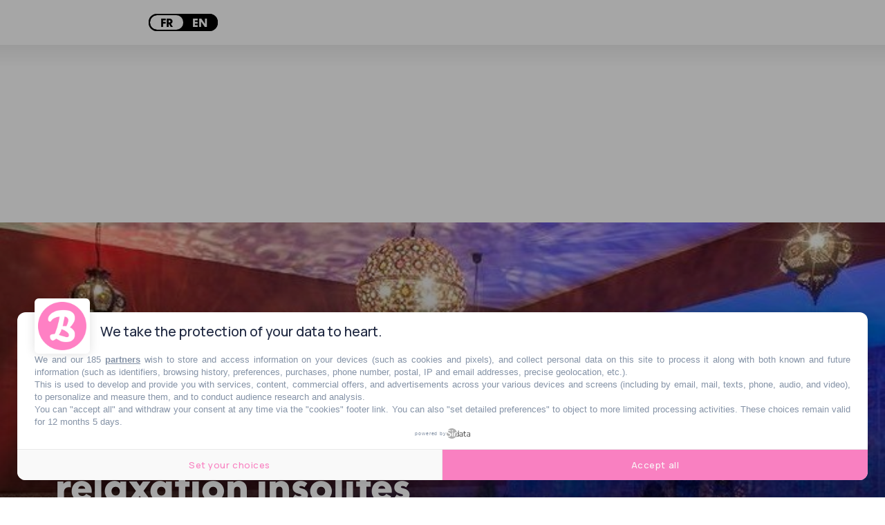

--- FILE ---
content_type: text/html; charset=utf-8
request_url: https://www.lebonbon.fr/lille/loisirs/suite-spa-la-detente-et-la-relaxation-insolites/
body_size: 23064
content:
<!DOCTYPE html><html prefix="og: http://ogp.me/ns#" lang="fr"><head><meta charSet="utf-8" data-next-head=""/><meta name="viewport" content="width=device-width" data-next-head=""/><script type="text/javascript" src="https://cache.consentframework.com/js/pa/45653/c/FIw1z/stub"></script><script type="text/javascript" src="https://choices.consentframework.com/js/pa/45653/c/FIw1z/cmp" async=""></script><link rel="apple-touch-icon" sizes="180x180" href="/favicon/lebonbon/apple-touch-icon.png" data-next-head=""/><link rel="icon" type="image/png" sizes="32x32" href="/favicon/lebonbon/favicon-32x32.png" data-next-head=""/><link rel="icon" type="image/png" sizes="16x16" href="/favicon/lebonbon/favicon-16x16.png" data-next-head=""/><link rel="manifest.json" href="/favicon/lebonbon/favicon.ico" data-next-head=""/><meta name="google-site-verification" content="k80jx3Pv8FtvPkc3GZiX4N35aKGcTdJpHY8kFt1oNmY" data-next-head=""/><title data-next-head="">Suite &amp; Spa : la détente et la relaxation insolites | Le Bonbon</title><script type="application/ld+json" data-next-head="">{"@context":"https://schema.org","@type":"NewsArticle","mainEntityOfPage":{"@type":"WebPage","@id":"https://www.lebonbon.fr/lille/loisirs/suite-spa-la-detente-et-la-relaxation-insolites/"},"headline":"Suite & Spa : la détente et la relaxation insolites","description":"","image":{"@type":"ImageObject","url":"https://uploads.lebonbon.fr/source/2019/january/aki6urzhnk_1_960.jpg","width":960,"height":383},"articleSection":["Loisirs"],"datePublished":"2018-06-19T10:15:33.000Z","dateModified":"2018-06-19T17:02:10.000Z","author":[{"@type":"Person","name":"Clara L","url":"https://www.lebonbon.fr/auteur/clara-l/"}],"publisher":{"@type":"Organization","name":"Le Bonbon","logo":{"@type":"ImageObject","url":"https://uploads.lebonbon.fr/source/bb-agency/bonbon-logo-pink.png","width":"394","height":"112"}},"twitter:card":"summary","twitter:title":"Suite & Spa : la détente et la relaxation insolites","twitter:description":"","twitter:image":"https://uploads.lebonbon.fr/source/2019/january/aki6urzhnk_1_960.jpg","twitter:creator":"Clara L"}</script><link rel="canonical" href="https://www.lebonbon.fr/lille/loisirs/suite-spa-la-detente-et-la-relaxation-insolites/" data-next-head=""/><meta property="og:title" content="Suite &amp; Spa : la détente et la relaxation insolites" data-next-head=""/><meta name="description" content="Massage" data-next-head=""/><meta property="og:type" content="article" data-next-head=""/><meta property="og:url" content="https://www.lebonbon.fr/lille/loisirs/suite-spa-la-detente-et-la-relaxation-insolites/" data-next-head=""/><meta property="og:newletter_square_thumbnail" data-next-head=""/><meta property="og:image" content="https://uploads.lebonbon.fr/source/2019/january/5qxotyykfj_3_589.jpg" data-next-head=""/><meta property="og:image:width" content="589" data-next-head=""/><meta property="og:image:height" content="383" data-next-head=""/><meta property="thumbnail" content="https://uploads.lebonbon.fr/source/2019/january/5qxotyykfj_3_589.jpg" data-next-head=""/><meta property="og:description" content="Massage" data-next-head=""/><meta property="og:locale" content="fr" data-next-head=""/><meta property="og:site_name" content="Le Bonbon" data-next-head=""/><meta name="robots" content="follow, index, max-snippet:-1, max-video-preview:-1, max-image-preview:large"/><link data-next-font="" rel="preconnect" href="/" crossorigin="anonymous"/><link rel="preload" href="/_next/static/css/2f6b04fad71381c9.css" as="style"/><link rel="stylesheet" href="/_next/static/css/2f6b04fad71381c9.css" data-n-g=""/><link rel="preload" href="/_next/static/css/006240808e008c80.css" as="style"/><link rel="stylesheet" href="/_next/static/css/006240808e008c80.css" data-n-p=""/><noscript data-n-css=""></noscript><script defer="" nomodule="" src="/_next/static/chunks/polyfills-42372ed130431b0a.js"></script><script src="/_next/static/chunks/webpack-aefdd978415cc350.js" defer=""></script><script src="/_next/static/chunks/framework-5757d75364ce2279.js" defer=""></script><script src="/_next/static/chunks/main-38f86e2e37e0b80e.js" defer=""></script><script src="/_next/static/chunks/pages/_app-3418805d9448ac02.js" defer=""></script><script src="/_next/static/chunks/98309536-460ba3d14fe5419a.js" defer=""></script><script src="/_next/static/chunks/pages/%5B...slug%5D-deb1588ce54f3c5e.js" defer=""></script><script src="/_next/static/ivrqbq5tDpJL5Cz8yD1gI/_buildManifest.js" defer=""></script><script src="/_next/static/ivrqbq5tDpJL5Cz8yD1gI/_ssgManifest.js" defer=""></script></head><body data-site="lebonbon"><div id="__next"><div class="lbn-site" id="lebonbon" data-city="lille"><script type="text/javascript">
    (function(){
      function loadOwnpageScript(e){var t="https://script.ownpage.fr/v1/",a=document.createElement("script"),n=document.getElementsByTagName("script")[0];a.type="text/javascript",a.defer=1,a.async=1,a.src=t+"ownpage.js",a.onload=e,a.readyState?a.onreadystatechange=function(){("loaded"==a.readyState||"complete"==a.readyState)&&(a.onreadystatechange=null,e&&"function"==typeof e&&e())}:a.onload=function(){e&&"function"==typeof e&&e()},n.parentNode.insertBefore(a,n)}
    
      loadOwnpageScript(function () {
         var USER_ID = ""; // TODO: set to known user ID (if logged in) or leave empty
         Ownpage.trackPage("0ae06b565d454a2d9819b30ef2b59df2", USER_ID);
      });
    })();</script><script type="text/javascript">
        window._qevents = window._qevents || [];
        (function() {
        var elem = document.createElement('script');
        elem.src = (document.location.protocol == "https:" ? "https://secure" : "http://edge") + ".quantserve.com/quant.js";
        elem.async = true;
        elem.type = "text/javascript";
        var scpt = document.getElementsByTagName('script')[0];
        scpt.parentNode.insertBefore(elem, scpt);
        })();
        window._qevents.push({
        qacct:"p-z7A4JK8Q6njBB",
        uid:"dulien@lebonbon.fr"
        });
    </script><noscript><div style="display:none"><img src="//pixel.quantserve.com/pixel/p-z7A4JK8Q6njBB.gif" border="0" height="1" width="1" alt="Quantcast"/></div></noscript><script src="https://cdn.onesignal.com/sdks/web/v16/OneSignalSDK.page.js" defer=""></script><script type="text/javascript">
        window.OneSignalDeferred = window.OneSignalDeferred || [];
        OneSignalDeferred.push(function(OneSignal) {
        OneSignal.init({
            appId: "d916dbf4-68dd-4921-9ad7-d014e5d1c3b2",
        });
        });
    </script><div id="sas_99071" class="home-adv-banner"></div><div id="lbn-app" data-page="listposts" data-loading="false"><svg data-logo-bonbon="true" fill="currentColor" width="100" height="150" viewBox="0 0 457.8 547.4" xmlns="http://www.w3.org/2000/svg"><path d="m370.8 295.9c54.2-52.8 85.5-111.9 85.5-157.7 0-81.2-58.4-138.2-198.2-138.2-153.3 0-258.1 75.6-258.1 155.3 0 25.7 11.5 42.1 30.7 42.1 5.8 0 12.1-1.4 16.4-3.6 26.3-52.8 86.9-72.8 149-80.5-14.2 95.5-48.5 221.7-84.1 297.2-55.6 5-80.5 12.2-80.5 39.3 0 44.2 28.5 72 46.3 72s32-10 62-34.2c70.6 46.3 114.8 59.8 164.7 59.8 103.4 0 153.3-54.8 153.3-130.4-.1-31.4-16.5-84.2-87-121.1zm-92.7-183.3c48.5 8.5 64.2 30.6 64.2 62 0 24.9-10.7 64.2-34.2 101.9-11.4-1.4-23.5-2.2-34.2-2.2-12.1 0-22.1.7-30 2.2 10.7-39.9 22.1-91.9 34.2-163.9zm43.5 350.8c-27 0-83.3-17.9-139.7-37.1 22.1-31.3 37.1-64.8 47.1-99.9 93.3 40 124.7 69.9 124.7 107 0 18.5-14.3 30-32.1 30z"></path></svg><div class="border-header-top" data-remove-shadow="false"></div><div></div><header data-scrolled="true" data-cities="false" data-search="false" data-searchresults="false" class="Header_header__SQD4u"><div class="Header_search__MkDkC"><div class="Header_searchContainer__24Eqa"><input type="text" name="input-search" placeholder="Rechercher" value=""/><button class="btn btn-close"><svg width="29" height="29" viewBox="0 0 29 29" fill="none" xmlns="http://www.w3.org/2000/svg"><rect x="26.1641" width="3" height="37" transform="rotate(45 26.1641 0)" fill="currentColor"></rect><rect x="0.00390625" y="2.12134" width="3" height="37" transform="rotate(-45 0.00390625 2.12134)" fill="currentColor"></rect></svg></button></div></div><nav class="Header_navMenu__GKLo6"><ul class="Header_navSocials__9phX9"><li><button class="Header_btnMenu__RYLTT"><svg data-svg-burger="true" width="29" height="28" viewBox="0 0 29 28" fill="none" xmlns="http://www.w3.org/2000/svg"><path d="M0 2H29M0 14H29M0 26H29" stroke="currentColor" stroke-width="3"></path></svg></button></li><li><button class="Header_btnSearch__DkaH5"><svg data-svg-search="true" width="34" height="35" viewBox="0 0 34 35" fill="none" xmlns="http://www.w3.org/2000/svg"><line x1="1.93934" y1="33.7172" x2="11.6817" y2="23.9748" stroke="currentColor" stroke-width="3"></line><circle cx="19.3615" cy="14.9721" r="13.1389" stroke="currentColor" stroke-width="3"></circle></svg></button></li><li><button data-btn-city="true" class="dropdown"><span>lille</span> <svg data-flip="false" width="12" height="9" viewBox="0 0 12 9" fill="none" xmlns="http://www.w3.org/2000/svg"><path d="M6 9L0.803847 -9.78799e-07L11.1962 -7.02746e-08L6 9Z" fill="currentColor"></path></svg></button></li><div class="Translator_translator__DRhmV"><div class="Translator_toggleContainer__SGgtd"><div class="Translator_toggleButton__lSZxE  "><span class="Translator_option__A5p_B Translator_active__b6uCD">FR</span><span class="Translator_option__A5p_B ">EN</span></div></div></div></ul><a class="Header_linkLogo__QYmO9" href="/lille/"><svg class="Header_logo__0BY1u" data-logo="lebonbon" data-prevent-transition="true" width="155" height="45" viewBox="0 0 155 45" fill="none" xmlns="http://www.w3.org/2000/svg"><path d="M16.8071 19.8786C17.0938 17.015 18.1947 15.6262 18.7682 15.6262C19.2556 15.6262 19.5824 16.1198 19.5824 16.9806C19.5824 18.2029 19.0893 19.4711 16.8071 19.8786ZM28.7801 21.187C28.7801 20.5328 28.2067 19.8786 27.2262 19.8384C24.8981 23.3963 21.297 25.7721 18.5159 25.7721C16.9275 25.7721 16.5547 24.7506 16.5547 22.9086C22.1571 21.6403 24.1583 18.9833 24.1583 15.5459C24.1583 12.6823 22.6044 11.3338 19.7831 11.3338C16.205 11.3338 11.8011 16.4698 10.9696 22.0076C9.278 24.1825 7.60933 25.6114 6.62878 25.6114C6.25605 25.6114 6.05536 25.445 6.05536 24.9917C6.05536 23.9702 7.97633 16.8543 9.0773 12.8889C12.1394 7.11588 12.9594 5.10737 12.9594 3.31118C12.9594 1.22232 11.8584 0.407442 10.1037 0.407442C6.87535 0.407442 3.97383 3.71862 3.23411 9.24491C2.86712 12.0224 2.1274 15.8673 1.63426 18.5243C1.31314 20.2458 0 24.9917 0 27.7347C0 29.858 0.860136 30.8852 3.22838 30.8852C5.61382 30.8852 8.79632 28.7332 11.0843 26.3173C11.7208 29.1292 13.4869 30.7188 16.635 30.7188C21.9507 30.7188 28.7801 24.2112 28.7801 21.187ZM54.9397 24.8712C54.9397 25.9328 54.1197 26.5927 53.099 26.5927C51.5508 26.5927 48.3224 25.5655 45.0883 24.4637C46.3556 22.6675 47.2157 20.7451 47.7891 18.7308C53.1392 21.0263 54.9397 22.7421 54.9397 24.8712ZM54.286 10.0196C54.286 11.4485 53.6725 13.7038 52.3249 15.8673C51.6712 15.7869 50.9774 15.741 50.3638 15.741C49.67 15.741 49.0965 15.7812 48.6435 15.8673C49.2571 13.5776 49.9108 10.5935 50.6047 6.46168C53.3858 6.94946 54.286 8.2177 54.286 10.0196ZM55.9203 16.9806C59.0283 13.9506 60.8231 10.5591 60.8231 7.93077C60.8231 3.27101 57.4743 0 49.4578 0C40.6672 0 34.6577 4.33839 34.6577 8.91207C34.6577 10.3869 35.3172 11.328 36.4181 11.328C36.7507 11.328 37.112 11.2477 37.3586 11.1214C38.8667 8.09145 42.3416 6.94372 45.9026 6.50185C45.0883 11.9822 43.1215 19.2244 41.0801 23.557C37.8918 23.8439 36.464 24.2571 36.464 25.8123C36.464 28.3488 38.0983 29.9441 39.119 29.9441C40.0938 29.9441 40.9539 29.3702 42.6742 27.9815C46.7226 30.6385 49.2571 31.4132 52.1185 31.4132C58.0477 31.4132 60.9091 28.2684 60.9091 23.93C60.9033 22.1281 59.9629 19.0981 55.9203 16.9806ZM73.209 14.6851C72.5955 15.8673 72.2858 17.6061 72.3202 19.0006C72.3546 20.4123 73.0943 21.9961 73.0943 21.9961C72.4177 24.2916 71.0415 25.7721 70.0609 25.7721C69.3269 25.7721 68.5872 25.204 68.5872 23.1955C68.5872 19.8384 70.6745 15.8673 73.209 14.6851ZM115.109 16.3149C115.109 13.2046 114.002 11.856 111.8 11.856C109.627 11.856 107.752 13.8645 107.752 15.9878C107.752 16.3149 107.786 16.6018 107.878 16.9748C109.346 17.4224 109.753 17.9906 109.753 19.5457C109.753 22.2429 107.5 26.0533 105.992 26.0533C105.499 26.0533 105.298 25.4795 105.298 21.9215C105.298 20.4467 105.585 17.4224 105.992 14.886C110.975 7.89633 112.448 4.82618 112.448 3.18493C112.448 1.22232 111.422 0.401703 109.788 0.401703C104.891 0.401703 100.057 11.6494 99.4432 21.4108C97.2871 24.1538 95.2801 25.7664 94.5863 25.7664C94.2193 25.7664 94.0071 25.6057 94.0071 25.1523C94.0071 24.1309 95.3202 21.2271 96.0542 19.4252C96.9144 17.4626 97.2412 16.028 97.2412 14.9261C97.2412 13.3365 96.3008 12.1027 94.42 12.1027C92.6252 12.1027 89.7982 13.9448 86.8164 19.0924C87.9173 17.0896 88.4506 14.226 88.4506 13.1988C88.4506 11.9765 88.0836 11.483 86.6902 11.483C84.1614 11.483 80.5202 15.7755 80.5202 18.1971C80.5202 18.3808 80.6005 18.5759 80.6119 18.7653C79.8779 19.4883 79.1554 19.9474 78.4501 19.9474C78.043 19.9474 77.7563 19.7867 77.6359 19.6605C77.6359 19.6605 77.9455 18.8456 77.9455 16.883C77.9455 15.0409 77.1312 12.8315 75.4511 12.8315C74.7974 12.8315 74.4304 12.998 74.0233 13.4054C73.9831 12.0568 72.6757 11.6092 71.6149 11.6092C67.2798 11.6092 62.7842 17.9102 62.7842 24.699C62.7842 28.7103 65.0721 30.6327 67.9737 30.6327C70.835 30.6327 74.6311 28.6988 76.3801 23.5742C76.3801 23.5742 77.1599 24.1079 78.2724 23.9128C78.9777 23.7866 79.6314 23.4882 80.2392 23.1324C80.0328 24.085 79.9066 24.9859 79.9066 25.8467C79.9468 28.2971 81.6269 30.4663 83.9091 30.4663C84.8553 30.4663 85.1362 30.3458 85.5491 29.9384C85.6695 27.1609 85.9104 25.313 86.4838 22.1625C88.0779 19.9532 89.4254 19.3449 89.7924 19.3449C90.125 19.3449 90.2856 19.4998 90.2856 19.8327C90.2856 20.7336 88.1983 24.8654 88.1983 27.5683C88.1983 29.8178 89.0126 30.8795 91.421 30.8795C93.7204 30.8795 97.1781 28.2971 99.5349 25.6975C100.022 29.2096 101.634 30.8795 104.386 30.8795C109.748 30.8852 115.109 22.6159 115.109 16.3149ZM125.941 14.6851C125.328 15.8673 125.018 17.6061 125.052 19.0006C125.087 20.4123 125.826 21.9961 125.826 21.9961C125.15 24.2916 123.779 25.7721 122.799 25.7721C122.059 25.7721 121.325 25.204 121.325 23.1955C121.319 19.8384 123.401 15.8673 125.941 14.6851ZM154.842 21.3936C154.842 20.5787 154.027 20.045 153.248 20.045C150.719 23.689 148.138 25.7721 147.318 25.7721C146.951 25.7721 146.745 25.6114 146.745 25.1581C146.745 24.1366 148.058 21.2329 148.792 19.431C149.646 17.4683 149.973 16.0337 149.973 14.9319C149.973 13.3423 149.039 12.1085 147.158 12.1085C145.357 12.1085 142.536 13.9506 139.554 19.0981C140.655 17.0953 141.188 14.2318 141.188 13.2046C141.188 11.9822 140.821 11.4887 139.428 11.4887C136.899 11.4887 133.258 15.7812 133.258 18.2029C133.258 18.3865 133.338 18.5816 133.35 18.771C132.61 19.4941 131.893 19.9532 131.188 19.9532C130.787 19.9532 130.494 19.7925 130.374 19.6662C130.374 19.6662 130.683 18.8514 130.683 16.8887C130.683 15.0466 129.869 12.8373 128.189 12.8373C127.535 12.8373 127.168 13.0037 126.761 13.4111C126.727 12.0626 125.414 11.615 124.347 11.615C120.018 11.615 115.516 17.916 115.516 24.7047C115.516 28.716 117.81 30.6385 120.711 30.6385C123.567 30.6385 127.369 28.7046 129.118 23.58C129.118 23.58 129.898 24.1137 131.01 23.9185C131.715 23.7923 132.369 23.4939 132.977 23.1381C132.771 24.0907 132.644 24.9917 132.644 25.8525C132.69 28.3028 134.365 30.472 136.653 30.472C137.599 30.472 137.88 30.3515 138.287 29.9441C138.413 27.1666 138.654 25.3188 139.227 22.1683C140.821 19.9589 142.169 19.3506 142.536 19.3506C142.869 19.3506 143.029 19.5056 143.029 19.8384C143.029 20.7394 140.942 24.8712 140.942 27.574C140.942 29.8236 141.756 30.8852 144.17 30.8852C147.932 30.8852 154.842 23.9702 154.842 21.3936Z" fill="currentColor"></path><path d="M96.8121 43.5176C104.267 43.5176 108.172 41.0098 108.172 38.3471C108.172 37.5896 107.816 36.7116 107.174 36.4132C105.218 37.165 102.076 37.888 94.4668 37.888C59.3503 37.888 46.6719 39.5235 46.6719 43.4774C46.6719 43.816 46.7923 44.1546 47.0331 44.3497C51.9359 43.1733 57.3949 42.7142 64.0524 42.7142C72.3383 42.7199 88.7956 43.5176 96.8121 43.5176Z" fill="currentColor"></path></svg></a><ul class="Header_navSocials__9phX9"><li><a data-no-transition="true" href="https://www.instagram.com/le_bonbon_lille/" target="_blank" rel="noopener noreferrer nofollow"><svg width="36" height="36" viewBox="0 0 36 36" fill="none" xmlns="http://www.w3.org/2000/svg"><path d="M18.0146 0.047854C20.7358 0.047854 23.4632 -0.0429362 26.1844 0.066012C31.754 0.283908 35.6847 4.06078 35.8661 9.6474C36.0536 15.2159 36.0354 20.8025 35.8661 26.377C35.6968 31.8123 31.8326 35.686 26.3719 35.8615C20.8084 36.0431 15.2268 36.0492 9.65723 35.8615C4.31749 35.686 0.507709 32.0302 0.229534 26.5888C-0.0607351 20.857 -0.0788769 15.0948 0.19325 9.36292C0.45933 3.73393 4.43844 0.199171 10.0987 0.0357486C12.7353 -0.0368835 15.378 0.0236433 18.0146 0.0236433C18.0146 0.0296959 18.0146 0.0418013 18.0146 0.047854ZM32.9695 18.0606C32.9695 18.0606 32.7336 18.0667 32.9695 18.0667C32.9695 15.0061 33.042 12.014 32.7578 9.01187C32.4555 5.84632 30.1756 3.37683 27.025 3.27393C21.0019 3.06814 14.9546 3.06814 8.93156 3.29209C5.75674 3.40709 3.37412 5.86447 3.27736 9.05423C3.08989 15.004 3.08385 20.9659 3.2955 26.9096C3.4104 30.172 5.9563 32.5931 9.20369 32.7262C14.6886 32.9502 20.1916 33.0894 25.6704 32.9018C30.5203 32.7323 32.7578 30.2265 32.9513 25.3662C33.0481 22.933 32.9695 20.4998 32.9695 18.0667V18.0606Z" fill="currentColor"></path><path d="M18.0327 27.1759C12.9228 27.1881 8.84085 23.1328 8.82271 18.0304C8.80457 12.9401 12.8865 8.81818 17.9541 8.80002C23.1668 8.78186 27.2004 12.8069 27.1943 18.0182C27.1883 23.1812 23.2031 27.1699 18.0327 27.182V27.1759ZM24.207 18.0727C24.2191 14.6772 21.4555 11.8324 18.1234 11.7961C14.6765 11.7598 11.8343 14.5561 11.8282 17.9819C11.8222 21.3472 14.5918 24.1315 17.9904 24.1738C21.3648 24.2162 24.2009 21.438 24.207 18.0667V18.0727Z" fill="currentColor"></path><path d="M27.7144 10.289C26.5533 10.289 25.6281 9.35082 25.6704 8.21897C25.7067 7.14159 26.6138 6.28211 27.7204 6.27C28.8755 6.26395 29.7886 7.19001 29.7584 8.34002C29.7281 9.42345 28.815 10.289 27.7144 10.2829V10.289Z" fill="currentColor"></path></svg></a></li><li><a data-no-transition="true" href="https://www.facebook.com/LeBonbonNord/" target="_blank" rel="noopener noreferrer nofollow"><svg width="19" height="36" viewBox="0 0 19 36" fill="none" xmlns="http://www.w3.org/2000/svg"><path d="M5.72698 13.1608C5.72698 11.6044 5.6655 10.1867 5.74542 8.78712C5.81919 7.54438 5.88681 6.25941 6.24951 5.08303C7.16548 2.08477 9.66134 0.202569 12.858 0.0336533C14.5547 -0.0568375 16.2637 0.0638187 17.9665 0.0638187C18.7411 0.0638187 19.0116 0.437846 18.9993 1.15574C18.9686 2.32609 18.9624 3.49643 18.9993 4.66678C19.0178 5.43896 18.6673 5.70441 17.9235 5.68028C17.0321 5.65011 16.1285 5.65011 15.2371 5.7044C13.2392 5.82506 12.3539 6.65154 12.2371 8.58201C12.1634 9.78856 12.2371 11.0072 12.2064 12.2197C12.1879 12.9256 12.5076 13.1789 13.2023 13.1729C14.61 13.1729 16.0117 13.2453 17.4194 13.2272C18.4092 13.2151 18.6796 13.6555 18.5383 14.5544C18.3354 15.8756 18.2555 17.2209 17.9665 18.5239C17.8866 18.8799 17.278 19.3202 16.8723 19.3625C15.778 19.4771 14.6592 19.4469 13.5527 19.3926C12.4953 19.3383 12.1511 19.7486 12.1572 20.7802C12.1879 25.3409 12.1142 29.8956 12.1572 34.4563C12.1695 35.5784 11.8683 36.061 10.6634 35.9705C9.51995 35.8921 8.35808 35.9102 7.21466 35.9886C6.02205 36.0731 5.58559 35.6991 5.60403 34.4443C5.6778 29.8896 5.60403 25.3288 5.65321 20.7681C5.6655 19.7425 5.35813 19.3323 4.28847 19.3866C3.18193 19.4469 2.0631 19.4409 0.968854 19.3203C0.61845 19.2841 0.0651795 18.8075 0.0467372 18.5058C-0.0454745 17.0459 0.0282948 15.58 0.0221474 14.12C0.0221474 13.3479 0.427879 13.1307 1.15942 13.1488C2.59793 13.185 4.03643 13.1608 5.72698 13.1608Z" fill="currentColor"></path></svg></a></li><li><a data-no-transition="true" href="https://vm.tiktok.com/ZMerXH4WK/" target="_blank" rel="noopener noreferrer nofollow"><svg width="31" height="36" viewBox="0 0 31 36" fill="none" xmlns="http://www.w3.org/2000/svg"><path d="M31 8.8899C30.8997 8.85951 30.8134 8.81392 30.726 8.8085C26.526 8.57407 22.9731 5.17058 22.7606 0.680696C22.7326 0.0816116 22.3551 0.090294 21.9463 0.0848675C20.543 0.0675027 19.1344 0.120682 17.7387 0.00998186C16.7615 -0.0670743 16.5943 0.299757 16.5867 1.18862C16.5274 8.91811 16.4163 16.6476 16.3333 24.3782C16.3171 25.8542 15.8802 27.1696 14.8772 28.2386C13.2183 30.0065 10.7116 30.2746 8.50589 28.982C6.60433 27.8674 5.6789 25.3788 6.33145 23.1312C7.00233 20.8195 9.10452 19.3229 11.5119 19.4488C11.9261 19.4705 12.3392 19.5215 12.8472 19.5681C12.8537 17.7362 12.8192 15.9877 12.8861 14.2426C12.9152 13.4677 12.6563 13.2343 11.9196 13.2126C7.60958 13.0878 4.27133 14.8015 1.82615 18.3906C-1.76125 23.6576 0.141388 31.616 5.74361 34.5843C13.5063 38.6965 22.3583 33.3927 22.4564 24.5714C22.4985 20.826 22.5427 17.0796 22.5902 13.3342C22.5945 13.014 22.6312 12.6939 22.6603 12.2728C25.2446 14.0429 27.9346 15.0153 30.9471 15.0099C30.9655 12.9348 30.9817 10.9498 31 8.8899Z" fill="currentColor"></path><path d="M31 8.8899C30.9827 10.9498 30.9655 12.9348 30.9471 15.0099C27.9346 15.0153 25.2446 14.0429 22.6603 12.2728C22.6312 12.6939 22.5945 13.014 22.5902 13.3342C22.5427 17.0796 22.4985 20.8249 22.4564 24.5714C22.3572 33.3927 13.5052 38.6954 5.74361 34.5843C0.141388 31.6171 -1.76125 23.6576 1.82615 18.3906C4.27133 14.8015 7.6085 13.0878 11.9196 13.2126C12.6563 13.2343 12.9152 13.4677 12.8861 14.2426C12.8192 15.9877 12.8537 17.7362 12.8472 19.5681C12.3392 19.5215 11.9272 19.4705 11.5119 19.4488C9.10452 19.3218 7.00341 20.8195 6.33145 23.1312C5.6789 25.3788 6.60433 27.8674 8.50589 28.982C10.7116 30.2746 13.2172 30.0055 14.8772 28.2386C15.8802 27.1696 16.3182 25.8542 16.3333 24.3782C16.4163 16.6487 16.5274 8.9192 16.5867 1.18862C16.5932 0.299757 16.7615 -0.0670743 17.7387 0.00998186C19.1344 0.120682 20.543 0.0675027 21.9463 0.0848675C22.3551 0.090294 22.7326 0.0816116 22.7606 0.680696C22.9731 5.17058 26.5249 8.57407 30.726 8.8085C30.8134 8.81392 30.8997 8.85842 31 8.8899Z" fill="currentColor"></path></svg></a></li><li><a data-no-transition="true" href="https://story.snapchat.com/p/e666aa89-14fa-4134-b523-a7027034fe95/2548935817433088?fbclid=IwAR0L8g-8YzdgFp7bydLfwRjtcC8XEwqVEETtuny4S3tIQi8QyzVNjkIAIqg" target="_blank" rel="noopener noreferrer nofollow"><svg width="36" height="35" viewBox="0 0 36 35" fill="none" xmlns="http://www.w3.org/2000/svg"><path d="M8.74332 5.93606C7.8433 8.01748 8.19881 11.7467 8.34281 14.3546C7.37079 14.9106 6.12277 13.935 5.41626 13.935C4.68124 13.935 3.80372 14.4336 3.66572 15.177C3.56672 15.7128 3.79922 16.4934 5.46726 17.1732C6.11227 17.4365 7.6468 17.7462 8.00231 18.6104C8.50181 19.8246 5.43726 25.4292 0.625163 26.2469C0.248656 26.3104 -0.0198491 26.6573 0.00115132 27.0507C0.0851529 28.5606 3.36422 29.1522 4.81774 29.3845C4.96625 29.592 5.08625 30.4686 5.27675 31.1361C5.36225 31.435 5.58276 31.7927 6.14977 31.7927C6.88928 31.7927 8.11781 31.2042 10.2568 31.5697C12.3539 31.9305 14.3249 35 18.1095 35C21.6271 35 23.7256 31.9166 25.7446 31.5697C26.9132 31.3699 27.9167 31.4334 29.0387 31.6595C29.8112 31.8159 30.5042 31.9027 30.7247 31.119C30.9182 30.4423 31.0368 29.5827 31.1823 29.3799C32.6223 29.1491 35.9163 28.5591 35.9988 27.0491C36.0198 26.6558 35.7513 26.3104 35.3748 26.2454C30.6437 25.44 27.4862 19.8524 27.9977 18.6089C28.3517 17.7462 29.8757 17.4396 30.5327 17.1717C31.7538 16.6746 32.3658 16.0628 32.3523 15.3551C32.3358 14.4491 31.2798 13.9086 30.5027 13.9086C29.7122 13.9086 28.5767 14.875 27.6572 14.3516C27.8012 11.7219 28.1552 8.00974 27.2567 5.92987C25.5541 1.99159 21.7666 0 17.9805 0C14.2184 0 10.4594 1.96372 8.74332 5.93606Z" fill="currentColor"></path></svg></a></li></ul></nav></header><div id="sas_34662" class="home-adv-banner"></div><div id="habillageId"></div><main><div data-transition="true"><div data-all-articles="true"><div data-post-element="true" data-title="Suite &amp; Spa : la détente et la relaxation insolites" data-postid="47129" data-isnopub="0" data-cat="sorties" data-subcat="loisirs" data-url="lille/loisirs/suite-spa-la-detente-et-la-relaxation-insolites/" class="Layout_postContainer__vgXb1"><div data-load-post="true" data-post="0" class="Layout_loadNextPost__gYh4w"></div><div data-page-article="true"><div class="Article_updateArticle__RSk42"><a target="_blank" style="display:none" class="Article_updateArticleLink__kLOiX">Modifier article</a></div><div class="Article_article__QUlfH Article_enableBackground__3KUA6"><button class="scrollDown"></button><div data-slider-link="false" class="Article_articleImage__gqCIg"><picture style="flex:0 0 50%"><source media="(min-width: 680px)" srcSet="https://uploads.lebonbon.fr/source/2019/january/dbeij7mz0c_2_680.jpg"/><source media="(min-width: 340px)" srcSet="https://uploads.lebonbon.fr/source/2019/january/dbeij7mz0c_2_340.jpg"/><img src="https://uploads.lebonbon.fr/source/2019/january/aki6urzhnk_1_960.jpg" alt="aki6urzhnk" title="Suite &amp; Spa : la détente et la relaxation insolites" style="width:100%" loading="eager"/></picture></div><div class="lb-wrapper Article_articleContent___m7tx"><div class="Article_articleHead__VxSix"><div data-article-top="true" class="Article_articleHeadTop__rWyDL"><h1 class="h2">Suite & Spa : la détente et la relaxation insolites</h1></div><div data-article-bottom="true" class="Article_articleHeadBottom__Ps2Mh"><p>undefined
                undefined 19 juin 2018
                undefined
                10h15</p><p>undefined
                undefined 19 juin 2018
                undefined 
                17h02</p><p> <a class="color-pink" href="/auteur/clara-l/">Clara L</a></p></div></div></div></div><div data-article-info="true" class="Article_articleInfos__b781a" style="background-color:rgba(13,13,13,1)"><div data-article-gradient="true" class="Article_articleInfosGradient__zf3fh Article_articleInfosGradientEnableBackground__WgCjc" style="background-image:linear-gradient(to top, rgba(13,13,13,1), rgba(13,13,13,0))"></div><div class="lb-wrapper Article_articleInfosContent__WqX6V"><div class="Article_articleInfosDetails__GHXqc"><div class="Article_articleInfosShare__nKQ7m"><button data-social-facebook="true" class="Article_btnShare__T7_XP"><svg width="19" height="36" viewBox="0 0 19 36" fill="none" xmlns="http://www.w3.org/2000/svg"><path d="M5.72698 13.1608C5.72698 11.6044 5.6655 10.1867 5.74542 8.78712C5.81919 7.54438 5.88681 6.25941 6.24951 5.08303C7.16548 2.08477 9.66134 0.202569 12.858 0.0336533C14.5547 -0.0568375 16.2637 0.0638187 17.9665 0.0638187C18.7411 0.0638187 19.0116 0.437846 18.9993 1.15574C18.9686 2.32609 18.9624 3.49643 18.9993 4.66678C19.0178 5.43896 18.6673 5.70441 17.9235 5.68028C17.0321 5.65011 16.1285 5.65011 15.2371 5.7044C13.2392 5.82506 12.3539 6.65154 12.2371 8.58201C12.1634 9.78856 12.2371 11.0072 12.2064 12.2197C12.1879 12.9256 12.5076 13.1789 13.2023 13.1729C14.61 13.1729 16.0117 13.2453 17.4194 13.2272C18.4092 13.2151 18.6796 13.6555 18.5383 14.5544C18.3354 15.8756 18.2555 17.2209 17.9665 18.5239C17.8866 18.8799 17.278 19.3202 16.8723 19.3625C15.778 19.4771 14.6592 19.4469 13.5527 19.3926C12.4953 19.3383 12.1511 19.7486 12.1572 20.7802C12.1879 25.3409 12.1142 29.8956 12.1572 34.4563C12.1695 35.5784 11.8683 36.061 10.6634 35.9705C9.51995 35.8921 8.35808 35.9102 7.21466 35.9886C6.02205 36.0731 5.58559 35.6991 5.60403 34.4443C5.6778 29.8896 5.60403 25.3288 5.65321 20.7681C5.6655 19.7425 5.35813 19.3323 4.28847 19.3866C3.18193 19.4469 2.0631 19.4409 0.968854 19.3203C0.61845 19.2841 0.0651795 18.8075 0.0467372 18.5058C-0.0454745 17.0459 0.0282948 15.58 0.0221474 14.12C0.0221474 13.3479 0.427879 13.1307 1.15942 13.1488C2.59793 13.185 4.03643 13.1608 5.72698 13.1608Z" fill="currentColor"></path></svg> </button><button data-social-twitter="true" class="Article_btnShare__T7_XP"><svg width="26" height="22" viewBox="0 0 26 22" fill="none" xmlns="http://www.w3.org/2000/svg"><path d="M26 2.937C25.043 3.362 24.015 3.648 22.936 3.777C24.038 3.117 24.883 2.07201 25.281 0.826005C24.251 1.437 23.109 1.881 21.893 2.121C20.92 1.084 19.534 0.436005 18 0.436005C15.054 0.436005 12.666 2.82501 12.666 5.77001C12.666 6.18801 12.714 6.596 12.804 6.985C8.37099 6.763 4.44099 4.639 1.80899 1.411C1.35099 2.199 1.08799 3.115 1.08799 4.094C1.08799 5.944 2.02899 7.577 3.45999 8.533C2.58599 8.505 1.76299 8.265 1.04399 7.866C1.04399 7.889 1.04399 7.91 1.04399 7.933C1.04399 10.518 2.88199 12.674 5.32299 13.163C4.87599 13.285 4.40399 13.35 3.91699 13.35C3.57399 13.35 3.23899 13.316 2.91399 13.255C3.59299 15.374 5.56299 16.917 7.89699 16.96C6.07199 18.391 3.77199 19.244 1.27199 19.244C0.841993 19.244 0.416993 19.219 -0.00100708 19.169C2.35999 20.682 5.16299 21.565 8.17599 21.565C17.988 21.565 23.352 13.437 23.352 6.388C23.352 6.157 23.347 5.927 23.337 5.698C24.38 4.945 25.285 4.006 26 2.937Z" fill="black"></path></svg> </button><button data-social-linkedin="true" class="Article_btnShare__T7_XP"><svg width="42" height="42" viewBox="0 0 42 42" fill="none" xmlns="http://www.w3.org/2000/svg"><path d="M37 0H5C2.24 0 0 2.24 0 5V37C0 39.76 2.24 42 5 42H37C39.76 42 42 39.76 42 37V5C42 2.24 39.76 0 37 0ZM13 16V35H7V16H13ZM7 10.47C7 9.07 8.2 8 10 8C11.8 8 12.93 9.07 13 10.47C13 11.87 11.88 13 10 13C8.2 13 7 11.87 7 10.47ZM35 35H29C29 35 29 25.74 29 25C29 23 28 21 25.5 20.96H25.42C23 20.96 22 23.02 22 25V35H16V16H22V18.56C22 18.56 23.93 16 27.81 16C31.78 16 35 18.73 35 24.26V35Z" fill="black"></path></svg> </button></div><div class="Article_articleInfosCopyright__jzHg7"><div>© Suite &amp; Spa</div></div></div></div></div><div class="lb-wrapper"><div class="Article_updateArticle__RSk42"><a target="_blank" style="display:none" class="Article_updateArticleLink__kLOiX">Modifier article</a></div><div class="Article_articleMainContainer__jraCZ"><div class="Article_articleMain__A_ilX"><div id="sas_96486" class="home-adv-banner"></div><div id="sas_99171" class="home-adv-banner"></div><div><div class="Newsletter_container__kT9Y3"><video controls="" loop="" class=""><source src="/newsletter/bg-nl-lebonbon.mp4" type="video/mp4"/></video><div class="Newsletter_containerNewsletter__7_Q0q"><div><div class="Newsletter_nlText__FelJI"></div><br/><div class="input-button "><input class="" placeholder="Email" value=""/><button class="Newsletter_btnNewsletter__w5kfY">OK</button></div></div></div></div></div><div id="sas_100894" class="home-adv-banner"></div><div data-video-end="true" class="Article_articleEndVideoTest__XhhEd"><div class="Article_moreReadVideo__RSZWt"></div><div class="Video_container__oBdmj" data-step="true" data-end-article="true"><div data-video="true"><div id="x7st9w"></div></div></div></div><article><p style="text-align: justify;"><strong>Besoin de relaxation, de se faire bichonner ?&nbsp;Envie de voyager mais pas la possiblit&eacute; ? Chez Suite &amp; Spa, vous trouverez tout ce dont vous avez besoin pour vous relaxer et m&ecirc;me voyager !</strong></p>
<p style="text-align: justify;">M&eacute;tro, boulot, dodo.&nbsp;Les vacances et la relaxation, c'est pas pour tout de suite ou m&ecirc;me pas du tout cette ann&eacute;e. Pour aller se ressourcer, rien de tel qu'un bon massage r&eacute;alis&eacute; par des professionnels du soin. Chez <strong>Suite &amp; Spa</strong> vous y trouverez votre bonheur. <strong>Massage californien</strong>, balinais, ayurv&eacute;dique, <strong>soin du visage</strong>, du corps, <strong>gommage.</strong>.. bref tout est possible. Les prix d&eacute;marrent &agrave; 39&euro;.</p>
<p style="text-align: justify;">Mais ce qui est encore mieux l&agrave;-bas, c'est les <strong>trois espaces du monde privatisables</strong> qui vont vous transporter&nbsp;et vous embarquer dans un voyage de pure d&eacute;tente. Imaginez vous dans la <strong>jungle de Bali</strong>, dans un <strong>palais Bollywoodien</strong> ou encore sur le sable fin d'un lagon de Bora-Bora. <strong>Spa </strong>(sauna, hammam jacuzzi),<strong> enveloppement nourrissant</strong>, massage, <strong>douche de pluie</strong>, corbeille de fruits frais... Tout est r&eacute;uni pour que vous passiez un moment de <strong>bien-&ecirc;tre inoubliable</strong>.&nbsp;</p>
<blockquote class="instagram-media" data-instgrm-captioned="" data-instgrm-permalink="https://www.instagram.com/p/BR3_4SLDGQ-/" data-instgrm-version="8" style="background: #FFF; border: 0; border-radius: 3px; box-shadow: 0 0 1px 0 rgba(0,0,0,0.5),0 1px 10px 0 rgba(0,0,0,0.15); margin: 1px; max-width: 658px; padding: 0; width: calc(100% - 2px);">
<div style="padding: 8px;">
<div style="background: #F8F8F8; line-height: 0; margin-top: 40px; padding: 37.4537037037037% 0; text-align: center; width: 100%;">
<div style="background: url(data:image/png; base64,ivborw0kggoaaaansuheugaaacwaaaascamaaaapwqozaaaabgdbtueaalgpc/xhbqaaaafzukdcak7ohokaaaamuexurczmzpf399fx1+bm5mzy9amaaadisurbvdjlvzxbesmgces5/p8/t9furvcrmu73jwlzosgsiizurcjo/ad+eqjjb4hv8bft+idpqocx1wjosbfhh2xssxeiyn3uli/6mnree07uiwjev8ueowds88ly97kqytlijkktuybbruayvh5wohixmpi5we58ek028czwyuqdlkpg1bkb4nnm+veanfhqn1k4+gpt6ugqcvu2h2ovuif/gwufyy8owepdyzsa3avcqpvovvzzz2vtnn2wu8qzvjddeto90gsy9mvlqtgysy231mxry6i2ggqjrty0l8fxcxfcbbhwrsyyaaaaaelftksuqmcc); display: block; height: 44px; margin: 0 auto -44px; position: relative; top: -22px; width: 44px;"></div>
</div>
<p style="margin: 8px 0 0 0; padding: 0 4px;"><a href="https://www.instagram.com/p/BR3_4SLDGQ-/" style="color: #000; font-family: Arial,sans-serif; font-size: 14px; font-style: normal; font-weight: normal; line-height: 17px; text-decoration: none; word-wrap: break-word;" target="_blank">Le lundi, c'est jacuzzi! &eth;&Acirc;&Acirc;&Acirc;Â&yen;&Acirc;&Acirc;&Acirc;Â&eth;&Acirc;&Acirc;&Acirc;Â&Acirc;&Acirc;&Acirc;Â&Acirc;&Acirc;&Acirc;Â&acirc;&Acirc;&Acirc;&Acirc;Â&curren;</a></p>
<p style="color: #c9c8cd; font-family: Arial,sans-serif; font-size: 14px; line-height: 17px; margin-bottom: 0; margin-top: 8px; overflow: hidden; padding: 8px 0 7px; text-align: center; text-overflow: ellipsis; white-space: nowrap;">Une publication partag&eacute;e par @<a href="https://www.instagram.com/sarahfilorot/" style="color: #c9c8cd; font-family: Arial,sans-serif; font-size: 14px; font-style: normal; font-weight: normal; line-height: 17px;" target="_blank"> sarahfilorot</a> le <time style="font-family: Arial,sans-serif; font-size: 14px; line-height: 17px;" datetime="2017-03-20T21:26:22+00:00">20 Mars 2017 &agrave; 2&nbsp;:26 PDT</time></p>
</div>
</blockquote>
<script async="" defer="defer" src="//www.instagram.com/embed.js"></script>
<p style="text-align: justify;">Ces trois salons sont priv&eacute;s et donc <strong>r&eacute;servables</strong> sur des cr&eacute;neaux de <strong>1h30 ou 2h</strong> et vous pourrez profiter d'un moment de relaxation entre amis, avec votre moiti&eacute; ou m&ecirc;me en famille !</p>
<p style="text-align: justify;">Suite &amp; Spa c'est aussi <strong>deux instituts</strong>, un &agrave; Lille et un autre &agrave; La Madeleine. Ce qui veut dire, plus de voyages ! Car &agrave; La Madeleine c'est &agrave; <strong>Venise</strong> parmis les gondoliers, sur l'&icirc;le de <strong>Born&eacute;o</strong> ou encore <strong>sur le port d'Essaouira</strong> que l'ont vous emm&egrave;ne.&nbsp;</p>
<p style="text-align: justify;">Alors,&nbsp;pas envie d'un petit massage tout d'un coup ?</p>
<p><strong>Suite &amp; Spa</strong><br /><strong>25 rue Edouard Delasalle, Lille</strong><br /><strong>T&eacute;l. : 03 20 87 38 98</strong><br /><strong>178 rue Gambetta, La Madeleine</strong><br /><strong>T&eacute;l.: 03 20 04 34 38</strong><br /><strong>Lundi - dimanche : 10h - 00h</strong><br /><strong><a href="http://www.suiteandspa-lille.fr" target="_blank">Site internet</a></strong></p></article></div><div class="Article_articleAside__9h_G5"><div class="Article_articleAsideSticky__0SZJx"><div class="ads-container"><div id="sas_34663" class="home-adv-banner"></div></div><div class="Article_moreRead__FN4w3"></div><div><div class="OUTBRAIN" data-src="https://www.lebonbon.fr/lille/loisirs/suite-spa-la-detente-et-la-relaxation-insolites/" data-widget-id="SB_1"></div></div></div></div></div><div class="Article_articleVideoBottom__GUWg3"><div><div class="OUTBRAIN" data-src="https://www.lebonbon.fr/lille/loisirs/suite-spa-la-detente-et-la-relaxation-insolites/" data-widget-id="AR_1"></div></div></div></div></div></div></div></div></main><footer class="Footer_footer__x7vJd"><ul class="Footer_footerNav__CT6dM"><li><a href="/null/contact/">Contacts</a></li><li><a data-no-transition="true" target="_blank" rel="noopener noreferrer nofollow" href="https://le-bonbon.welcomekit.co/">Jobs</a></li><li><a data-no-transition="true" target="_blank" rel="noopener noreferrer nofollow" href="https://agency.lebonbon.fr/">BBAgency</a></li></ul><div class="Footer_footerBottom__7zlI9"><svg class="Footer_footerLogo__AFaMG" data-logo="lebonbon" data-prevent-transition="true" width="155" height="45" viewBox="0 0 155 45" fill="none" xmlns="http://www.w3.org/2000/svg"><path d="M16.8071 19.8786C17.0938 17.015 18.1947 15.6262 18.7682 15.6262C19.2556 15.6262 19.5824 16.1198 19.5824 16.9806C19.5824 18.2029 19.0893 19.4711 16.8071 19.8786ZM28.7801 21.187C28.7801 20.5328 28.2067 19.8786 27.2262 19.8384C24.8981 23.3963 21.297 25.7721 18.5159 25.7721C16.9275 25.7721 16.5547 24.7506 16.5547 22.9086C22.1571 21.6403 24.1583 18.9833 24.1583 15.5459C24.1583 12.6823 22.6044 11.3338 19.7831 11.3338C16.205 11.3338 11.8011 16.4698 10.9696 22.0076C9.278 24.1825 7.60933 25.6114 6.62878 25.6114C6.25605 25.6114 6.05536 25.445 6.05536 24.9917C6.05536 23.9702 7.97633 16.8543 9.0773 12.8889C12.1394 7.11588 12.9594 5.10737 12.9594 3.31118C12.9594 1.22232 11.8584 0.407442 10.1037 0.407442C6.87535 0.407442 3.97383 3.71862 3.23411 9.24491C2.86712 12.0224 2.1274 15.8673 1.63426 18.5243C1.31314 20.2458 0 24.9917 0 27.7347C0 29.858 0.860136 30.8852 3.22838 30.8852C5.61382 30.8852 8.79632 28.7332 11.0843 26.3173C11.7208 29.1292 13.4869 30.7188 16.635 30.7188C21.9507 30.7188 28.7801 24.2112 28.7801 21.187ZM54.9397 24.8712C54.9397 25.9328 54.1197 26.5927 53.099 26.5927C51.5508 26.5927 48.3224 25.5655 45.0883 24.4637C46.3556 22.6675 47.2157 20.7451 47.7891 18.7308C53.1392 21.0263 54.9397 22.7421 54.9397 24.8712ZM54.286 10.0196C54.286 11.4485 53.6725 13.7038 52.3249 15.8673C51.6712 15.7869 50.9774 15.741 50.3638 15.741C49.67 15.741 49.0965 15.7812 48.6435 15.8673C49.2571 13.5776 49.9108 10.5935 50.6047 6.46168C53.3858 6.94946 54.286 8.2177 54.286 10.0196ZM55.9203 16.9806C59.0283 13.9506 60.8231 10.5591 60.8231 7.93077C60.8231 3.27101 57.4743 0 49.4578 0C40.6672 0 34.6577 4.33839 34.6577 8.91207C34.6577 10.3869 35.3172 11.328 36.4181 11.328C36.7507 11.328 37.112 11.2477 37.3586 11.1214C38.8667 8.09145 42.3416 6.94372 45.9026 6.50185C45.0883 11.9822 43.1215 19.2244 41.0801 23.557C37.8918 23.8439 36.464 24.2571 36.464 25.8123C36.464 28.3488 38.0983 29.9441 39.119 29.9441C40.0938 29.9441 40.9539 29.3702 42.6742 27.9815C46.7226 30.6385 49.2571 31.4132 52.1185 31.4132C58.0477 31.4132 60.9091 28.2684 60.9091 23.93C60.9033 22.1281 59.9629 19.0981 55.9203 16.9806ZM73.209 14.6851C72.5955 15.8673 72.2858 17.6061 72.3202 19.0006C72.3546 20.4123 73.0943 21.9961 73.0943 21.9961C72.4177 24.2916 71.0415 25.7721 70.0609 25.7721C69.3269 25.7721 68.5872 25.204 68.5872 23.1955C68.5872 19.8384 70.6745 15.8673 73.209 14.6851ZM115.109 16.3149C115.109 13.2046 114.002 11.856 111.8 11.856C109.627 11.856 107.752 13.8645 107.752 15.9878C107.752 16.3149 107.786 16.6018 107.878 16.9748C109.346 17.4224 109.753 17.9906 109.753 19.5457C109.753 22.2429 107.5 26.0533 105.992 26.0533C105.499 26.0533 105.298 25.4795 105.298 21.9215C105.298 20.4467 105.585 17.4224 105.992 14.886C110.975 7.89633 112.448 4.82618 112.448 3.18493C112.448 1.22232 111.422 0.401703 109.788 0.401703C104.891 0.401703 100.057 11.6494 99.4432 21.4108C97.2871 24.1538 95.2801 25.7664 94.5863 25.7664C94.2193 25.7664 94.0071 25.6057 94.0071 25.1523C94.0071 24.1309 95.3202 21.2271 96.0542 19.4252C96.9144 17.4626 97.2412 16.028 97.2412 14.9261C97.2412 13.3365 96.3008 12.1027 94.42 12.1027C92.6252 12.1027 89.7982 13.9448 86.8164 19.0924C87.9173 17.0896 88.4506 14.226 88.4506 13.1988C88.4506 11.9765 88.0836 11.483 86.6902 11.483C84.1614 11.483 80.5202 15.7755 80.5202 18.1971C80.5202 18.3808 80.6005 18.5759 80.6119 18.7653C79.8779 19.4883 79.1554 19.9474 78.4501 19.9474C78.043 19.9474 77.7563 19.7867 77.6359 19.6605C77.6359 19.6605 77.9455 18.8456 77.9455 16.883C77.9455 15.0409 77.1312 12.8315 75.4511 12.8315C74.7974 12.8315 74.4304 12.998 74.0233 13.4054C73.9831 12.0568 72.6757 11.6092 71.6149 11.6092C67.2798 11.6092 62.7842 17.9102 62.7842 24.699C62.7842 28.7103 65.0721 30.6327 67.9737 30.6327C70.835 30.6327 74.6311 28.6988 76.3801 23.5742C76.3801 23.5742 77.1599 24.1079 78.2724 23.9128C78.9777 23.7866 79.6314 23.4882 80.2392 23.1324C80.0328 24.085 79.9066 24.9859 79.9066 25.8467C79.9468 28.2971 81.6269 30.4663 83.9091 30.4663C84.8553 30.4663 85.1362 30.3458 85.5491 29.9384C85.6695 27.1609 85.9104 25.313 86.4838 22.1625C88.0779 19.9532 89.4254 19.3449 89.7924 19.3449C90.125 19.3449 90.2856 19.4998 90.2856 19.8327C90.2856 20.7336 88.1983 24.8654 88.1983 27.5683C88.1983 29.8178 89.0126 30.8795 91.421 30.8795C93.7204 30.8795 97.1781 28.2971 99.5349 25.6975C100.022 29.2096 101.634 30.8795 104.386 30.8795C109.748 30.8852 115.109 22.6159 115.109 16.3149ZM125.941 14.6851C125.328 15.8673 125.018 17.6061 125.052 19.0006C125.087 20.4123 125.826 21.9961 125.826 21.9961C125.15 24.2916 123.779 25.7721 122.799 25.7721C122.059 25.7721 121.325 25.204 121.325 23.1955C121.319 19.8384 123.401 15.8673 125.941 14.6851ZM154.842 21.3936C154.842 20.5787 154.027 20.045 153.248 20.045C150.719 23.689 148.138 25.7721 147.318 25.7721C146.951 25.7721 146.745 25.6114 146.745 25.1581C146.745 24.1366 148.058 21.2329 148.792 19.431C149.646 17.4683 149.973 16.0337 149.973 14.9319C149.973 13.3423 149.039 12.1085 147.158 12.1085C145.357 12.1085 142.536 13.9506 139.554 19.0981C140.655 17.0953 141.188 14.2318 141.188 13.2046C141.188 11.9822 140.821 11.4887 139.428 11.4887C136.899 11.4887 133.258 15.7812 133.258 18.2029C133.258 18.3865 133.338 18.5816 133.35 18.771C132.61 19.4941 131.893 19.9532 131.188 19.9532C130.787 19.9532 130.494 19.7925 130.374 19.6662C130.374 19.6662 130.683 18.8514 130.683 16.8887C130.683 15.0466 129.869 12.8373 128.189 12.8373C127.535 12.8373 127.168 13.0037 126.761 13.4111C126.727 12.0626 125.414 11.615 124.347 11.615C120.018 11.615 115.516 17.916 115.516 24.7047C115.516 28.716 117.81 30.6385 120.711 30.6385C123.567 30.6385 127.369 28.7046 129.118 23.58C129.118 23.58 129.898 24.1137 131.01 23.9185C131.715 23.7923 132.369 23.4939 132.977 23.1381C132.771 24.0907 132.644 24.9917 132.644 25.8525C132.69 28.3028 134.365 30.472 136.653 30.472C137.599 30.472 137.88 30.3515 138.287 29.9441C138.413 27.1666 138.654 25.3188 139.227 22.1683C140.821 19.9589 142.169 19.3506 142.536 19.3506C142.869 19.3506 143.029 19.5056 143.029 19.8384C143.029 20.7394 140.942 24.8712 140.942 27.574C140.942 29.8236 141.756 30.8852 144.17 30.8852C147.932 30.8852 154.842 23.9702 154.842 21.3936Z" fill="currentColor"></path><path d="M96.8121 43.5176C104.267 43.5176 108.172 41.0098 108.172 38.3471C108.172 37.5896 107.816 36.7116 107.174 36.4132C105.218 37.165 102.076 37.888 94.4668 37.888C59.3503 37.888 46.6719 39.5235 46.6719 43.4774C46.6719 43.816 46.7923 44.1546 47.0331 44.3497C51.9359 43.1733 57.3949 42.7142 64.0524 42.7142C72.3383 42.7199 88.7956 43.5176 96.8121 43.5176Z" fill="currentColor"></path></svg><p>© 2009-<!-- -->2026<!-- --> </p><ul class="Footer_footerBottomLinks__qOZD5"><li><a href="/mentions/"></a></li><li>|</li><li><a href="/politique/"></a></li><li>|</li><li><div><a href="javascript:Sddan.cmp.displayUI();">undefined</a></div></li></ul></div></footer></div></div></div><script id="__NEXT_DATA__" type="application/json">{"props":{"pageProps":{"data":{"pageName":"listposts","webViewDisplay":false,"config":{"city":"lille","id":24,"sites_id":6,"citiesByCountry":{"1":[{"cities_name":"Paris","cities_id":20,"site":{"id":2,"country_id":1}},{"cities_name":"Lyon","cities_id":21,"site":{"id":3,"country_id":1}},{"cities_name":"Marseille","cities_id":22,"site":{"id":4,"country_id":1}},{"cities_name":"Bordeaux","cities_id":23,"site":{"id":5,"country_id":1}},{"cities_name":"Lille","cities_id":24,"site":{"id":6,"country_id":1}},{"cities_name":"Nantes","cities_id":26,"site":{"id":7,"country_id":1}},{"cities_name":"Toulouse","cities_id":27,"site":{"id":8,"country_id":1}},{"cities_name":"Strasbourg","cities_id":29,"site":{"id":9,"country_id":1}},{"cities_name":"Nice","cities_id":31,"site":{"id":10,"country_id":1}},{"cities_name":"Montpellier","cities_id":35,"site":{"id":16,"country_id":1}},{"cities_name":"Dijon","cities_id":40,"site":{"id":18,"country_id":1}},{"cities_name":"Rennes","cities_id":52,"site":{"id":31,"country_id":1}},{"cities_name":"Reims","cities_id":54,"site":{"id":33,"country_id":1}},{"cities_name":"Avignon","cities_id":56,"site":{"id":35,"country_id":1}}]}},"citiesArr":["paris","lyon","marseille","bordeaux","lille","nantes","toulouse","strasbourg","nice","montpellier","dijon","rennes","reims","avignon"],"socials":{"socialnetworks_links":{"facebook":"https://www.facebook.com/LeBonbonNord/","twitter":"https://vm.tiktok.com/ZMerXH4WK/","instagram":"https://www.instagram.com/le_bonbon_lille/","snapchat":"https://story.snapchat.com/p/e666aa89-14fa-4134-b523-a7027034fe95/2548935817433088?fbclid=IwAR0L8g-8YzdgFp7bydLfwRjtcC8XEwqVEETtuny4S3tIQi8QyzVNjkIAIqg","messenger":""},"city":{"cities_id":24,"cities_name":"Lille"}},"cities":[{"cities_name":"Paris","cities_id":20,"site":{"id":2,"country_id":1}},{"cities_name":"Lyon","cities_id":21,"site":{"id":3,"country_id":1}},{"cities_name":"Marseille","cities_id":22,"site":{"id":4,"country_id":1}},{"cities_name":"Bordeaux","cities_id":23,"site":{"id":5,"country_id":1}},{"cities_name":"Lille","cities_id":24,"site":{"id":6,"country_id":1}},{"cities_name":"Nantes","cities_id":26,"site":{"id":7,"country_id":1}},{"cities_name":"Toulouse","cities_id":27,"site":{"id":8,"country_id":1}},{"cities_name":"Strasbourg","cities_id":29,"site":{"id":9,"country_id":1}},{"cities_name":"Nice","cities_id":31,"site":{"id":10,"country_id":1}},{"cities_name":"Montpellier","cities_id":35,"site":{"id":16,"country_id":1}},{"cities_name":"Dijon","cities_id":40,"site":{"id":18,"country_id":1}},{"cities_name":"Rennes","cities_id":52,"site":{"id":31,"country_id":1}},{"cities_name":"Reims","cities_id":54,"site":{"id":33,"country_id":1}},{"cities_name":"Avignon","cities_id":56,"site":{"id":35,"country_id":1}}],"listCategories":[{"categories_id":91,"categories_name":"Actu","categories_url":"actu","categories_parent_id":null,"meta_title":"Actu : Les derniers articles","meta_description":"Reste informé de toute l'actualité locale et nationale : société, pop culture, cinéma...","subCategories":[{"categories_id":92,"categories_name":"News","categories_url":"news","categories_parent_id":91,"meta_title":"News : Les derniers articles","meta_description":"Toutes les dernières news locales et nationales à la sauce Bonbon !","motherCategory":{"categories_id":91,"categories_name":"Actu","categories_url":"actu","categories_parent_id":null,"meta_title":"Actu : Les derniers articles","meta_description":"Reste informé de toute l'actualité locale et nationale : société, pop culture, cinéma..."}},{"categories_id":93,"categories_name":"Société","categories_url":"societe","categories_parent_id":91,"meta_title":"Société : Les derniers articles","meta_description":"Suivez les actualités liées à la société, aux enjeux sociaux et environnementaux. Reste connecté et engagé!","motherCategory":{"categories_id":91,"categories_name":"Actu","categories_url":"actu","categories_parent_id":null,"meta_title":"Actu : Les derniers articles","meta_description":"Reste informé de toute l'actualité locale et nationale : société, pop culture, cinéma..."}},{"categories_id":94,"categories_name":"Pop Culture","categories_url":"pop-culture","categories_parent_id":91,"meta_title":"Pop Culture : Les derniers articles","meta_description":"Immerge-toi dans la pop culture ! Musique, cinéma, séries, jeux vidéo, livres, et bien plus encore.","motherCategory":{"categories_id":91,"categories_name":"Actu","categories_url":"actu","categories_parent_id":null,"meta_title":"Actu : Les derniers articles","meta_description":"Reste informé de toute l'actualité locale et nationale : société, pop culture, cinéma..."}},{"categories_id":348,"categories_name":"Ciné-Séries","categories_url":"cine-series","categories_parent_id":91,"meta_title":"Ciné-Séries : Les derniers articles","meta_description":"Plonge dans l'univers captivant des films et séries du moment","motherCategory":{"categories_id":91,"categories_name":"Actu","categories_url":"actu","categories_parent_id":null,"meta_title":"Actu : Les derniers articles","meta_description":"Reste informé de toute l'actualité locale et nationale : société, pop culture, cinéma..."}},{"categories_id":452,"categories_name":"Good Vibes","categories_url":"good-news","categories_parent_id":91,"meta_title":"Good Vibes : Les derniers articles","meta_description":"Des actus positives et contagieuses pour illuminer ton quotidien !","motherCategory":{"categories_id":91,"categories_name":"Actu","categories_url":"actu","categories_parent_id":null,"meta_title":"Actu : Les derniers articles","meta_description":"Reste informé de toute l'actualité locale et nationale : société, pop culture, cinéma..."}},{"categories_id":465,"categories_name":"WTF","categories_url":"wtf","categories_parent_id":91,"meta_title":"WTF : Les derniers articles","meta_description":"Plongez dans un univers étrange, explorez des histoires étonnantes, des faits insolites et d?anecdotes inédites qui éveilleront votre sens de l?émerveillement","motherCategory":{"categories_id":91,"categories_name":"Actu","categories_url":"actu","categories_parent_id":null,"meta_title":"Actu : Les derniers articles","meta_description":"Reste informé de toute l'actualité locale et nationale : société, pop culture, cinéma..."}}]},{"categories_id":95,"categories_name":"Sorties","categories_url":"sorties","categories_parent_id":null,"meta_title":"Sorties : Les derniers articles","meta_description":"Découvre les événements à ne pas manquer près de chez toi : concerts, expositions, festivals, spectacles, soirées","subCategories":[{"categories_id":97,"categories_name":"Soirées","categories_url":"soirees","categories_parent_id":95,"meta_title":"Soirées : Les derniers articles","meta_description":"Retrouve les soirées à ne pas manquer près de chez toi : clubs, bars, open-air... Tout y passe ! ","motherCategory":{"categories_id":95,"categories_name":"Sorties","categories_url":"sorties","categories_parent_id":null,"meta_title":"Sorties : Les derniers articles","meta_description":"Découvre les événements à ne pas manquer près de chez toi : concerts, expositions, festivals, spectacles, soirées"}},{"categories_id":98,"categories_name":"Festivals \u0026 Concerts","categories_url":"festivals-et-concerts","categories_parent_id":95,"meta_title":"Festivals \u0026 Concerts : Les derniers articles","meta_description":"Découvre tous les festivals et les concerts du moment","motherCategory":{"categories_id":95,"categories_name":"Sorties","categories_url":"sorties","categories_parent_id":null,"meta_title":"Sorties : Les derniers articles","meta_description":"Découvre les événements à ne pas manquer près de chez toi : concerts, expositions, festivals, spectacles, soirées"}},{"categories_id":100,"categories_name":"Loisirs","categories_url":"loisirs","categories_parent_id":95,"meta_title":"Loisirs : Les derniers articles","meta_description":"Des activités originales à faire proches de chez toi ","motherCategory":{"categories_id":95,"categories_name":"Sorties","categories_url":"sorties","categories_parent_id":null,"meta_title":"Sorties : Les derniers articles","meta_description":"Découvre les événements à ne pas manquer près de chez toi : concerts, expositions, festivals, spectacles, soirées"}},{"categories_id":443,"categories_name":"Voyages","categories_url":"voyages","categories_parent_id":95,"meta_title":"Voyages : Les derniers articles","meta_description":"Explore les destinations les plus en vogue pour des aventures inoubliables","motherCategory":{"categories_id":95,"categories_name":"Sorties","categories_url":"sorties","categories_parent_id":null,"meta_title":"Sorties : Les derniers articles","meta_description":"Découvre les événements à ne pas manquer près de chez toi : concerts, expositions, festivals, spectacles, soirées"}},{"categories_id":467,"categories_name":"Bons Plans","categories_url":"bons-plans","categories_parent_id":95,"meta_title":"Bons Plans : Les derniers articles","meta_description":"Découvrez plein d'idées excitantes pour vos sorties avec nos articles bons plans. Des restaurants branchés aux événements culturels incontournables, plongez dans un monde d'opportunités pour des expériences mémorables. Trouvez les meilleures adresses, découvrez des activités uniques et profitez","motherCategory":{"categories_id":95,"categories_name":"Sorties","categories_url":"sorties","categories_parent_id":null,"meta_title":"Sorties : Les derniers articles","meta_description":"Découvre les événements à ne pas manquer près de chez toi : concerts, expositions, festivals, spectacles, soirées"}},{"categories_id":528,"categories_name":"Culture","categories_url":"culture","categories_parent_id":95,"meta_title":"Culture : Les derniers articles","meta_description":"Retrouve les meilleurs spectacles et expositions du moment","motherCategory":{"categories_id":95,"categories_name":"Sorties","categories_url":"sorties","categories_parent_id":null,"meta_title":"Sorties : Les derniers articles","meta_description":"Découvre les événements à ne pas manquer près de chez toi : concerts, expositions, festivals, spectacles, soirées"}}]},{"categories_id":111,"categories_name":"Tendances","categories_url":"tendances","categories_parent_id":null,"meta_title":"Tendances : Les derniers articles","meta_description":"Toutes les dernières tendances mode, déco, design ou encore technologiques","subCategories":[{"categories_id":113,"categories_name":"Écologie \u0026 Bien-Être","categories_url":"healthy","categories_parent_id":111,"meta_title":"Écologie \u0026 Bien-Être : Les derniers articles","meta_description":"Toutes les dernières tendances écologiques","motherCategory":{"categories_id":111,"categories_name":"Tendances","categories_url":"tendances","categories_parent_id":null,"meta_title":"Tendances : Les derniers articles","meta_description":"Toutes les dernières tendances mode, déco, design ou encore technologiques"}},{"categories_id":422,"categories_name":"Lifestyle","categories_url":"lifestyle","categories_parent_id":111,"meta_title":"Lifestyle : Les derniers articles","meta_description":"Nos astuces, conseils et tendances pour améliorer ta vie quotidienne et ton bien-être","motherCategory":{"categories_id":111,"categories_name":"Tendances","categories_url":"tendances","categories_parent_id":null,"meta_title":"Tendances : Les derniers articles","meta_description":"Toutes les dernières tendances mode, déco, design ou encore technologiques"}},{"categories_id":423,"categories_name":"Tech","categories_url":"tech","categories_parent_id":111,"meta_title":"Tech : Les derniers articles","meta_description":"Les dernières innovations et tendances high-tech pour rester connecté","motherCategory":{"categories_id":111,"categories_name":"Tendances","categories_url":"tendances","categories_parent_id":null,"meta_title":"Tendances : Les derniers articles","meta_description":"Toutes les dernières tendances mode, déco, design ou encore technologiques"}}]},{"categories_id":115,"categories_name":"Les Tops","categories_url":"les-tops","categories_parent_id":null,"meta_title":"Les Tops : Les derniers articles","meta_description":"Découvre les meilleurs endroits pour manger, boire un verre, sortir, se cultiver et bien plus encore !","subCategories":[{"categories_id":116,"categories_name":"Food \u0026 Drink","categories_url":"les-tops-food-et-drink","categories_parent_id":115,"meta_title":"Food \u0026 Drink : Les derniers articles","meta_description":"Les meilleures adresses et saveurs pour émoustiller tes papilles ","motherCategory":{"categories_id":115,"categories_name":"Les Tops","categories_url":"les-tops","categories_parent_id":null,"meta_title":"Les Tops : Les derniers articles","meta_description":"Découvre les meilleurs endroits pour manger, boire un verre, sortir, se cultiver et bien plus encore !"}},{"categories_id":117,"categories_name":"Mode","categories_url":"les-tops-mode","categories_parent_id":115,"meta_title":"Mode : Les derniers articles","meta_description":"Nos meilleures adresses et coups de c?ur fashion pour garder une longueur d'avance ","motherCategory":{"categories_id":115,"categories_name":"Les Tops","categories_url":"les-tops","categories_parent_id":null,"meta_title":"Les Tops : Les derniers articles","meta_description":"Découvre les meilleurs endroits pour manger, boire un verre, sortir, se cultiver et bien plus encore !"}},{"categories_id":118,"categories_name":"Spots","categories_url":"les-tops-spots","categories_parent_id":115,"meta_title":"Spots : Les derniers articles","meta_description":"Tous les spots incontournables et tendances pour vivre des expériences mémorables ! ","motherCategory":{"categories_id":115,"categories_name":"Les Tops","categories_url":"les-tops","categories_parent_id":null,"meta_title":"Les Tops : Les derniers articles","meta_description":"Découvre les meilleurs endroits pour manger, boire un verre, sortir, se cultiver et bien plus encore !"}},{"categories_id":119,"categories_name":"Culture","categories_url":"les-tops-culture","categories_parent_id":115,"meta_title":"Culture : Les derniers articles","meta_description":"Expos, concerts, littérature, plonge dans un univers riche et inspirant","motherCategory":{"categories_id":115,"categories_name":"Les Tops","categories_url":"les-tops","categories_parent_id":null,"meta_title":"Les Tops : Les derniers articles","meta_description":"Découvre les meilleurs endroits pour manger, boire un verre, sortir, se cultiver et bien plus encore !"}},{"categories_id":120,"categories_name":"Insolite","categories_url":"les-tops-insolite","categories_parent_id":115,"meta_title":"Insolite : Les derniers articles","meta_description":"Surprends-toi avec des lieux, expériences et objets hors du commun","motherCategory":{"categories_id":115,"categories_name":"Les Tops","categories_url":"les-tops","categories_parent_id":null,"meta_title":"Les Tops : Les derniers articles","meta_description":"Découvre les meilleurs endroits pour manger, boire un verre, sortir, se cultiver et bien plus encore !"}}]},{"categories_id":137,"categories_name":"Food \u0026 Drink","categories_url":"food-et-drink","categories_parent_id":null,"meta_title":"Food \u0026 Drink : Les derniers articles","meta_description":"Nos meilleures adresses sélectionnées avec soin pour manger un morceau et boire un verre","subCategories":[{"categories_id":101,"categories_name":"Food","categories_url":"food","categories_parent_id":137,"meta_title":"Food : Les derniers articles","meta_description":"Les meilleures adresses et recettes du moment pour éveiller tes papilles!","motherCategory":{"categories_id":137,"categories_name":"Food \u0026 Drink","categories_url":"food-et-drink","categories_parent_id":null,"meta_title":"Food \u0026 Drink : Les derniers articles","meta_description":"Nos meilleures adresses sélectionnées avec soin pour manger un morceau et boire un verre"}},{"categories_id":107,"categories_name":"Drink","categories_url":"drink","categories_parent_id":137,"meta_title":"Drink : Les derniers articles","meta_description":"Tout les bars et recettes de cocktails pour vivre des moments inoubliables! ","motherCategory":{"categories_id":137,"categories_name":"Food \u0026 Drink","categories_url":"food-et-drink","categories_parent_id":null,"meta_title":"Food \u0026 Drink : Les derniers articles","meta_description":"Nos meilleures adresses sélectionnées avec soin pour manger un morceau et boire un verre"}},{"categories_id":444,"categories_name":"Recettes","categories_url":"recette","categories_parent_id":137,"meta_title":"Recettes : Les derniers articles","meta_description":"Nos recettes stylées et gourmandes qui feront saliver tes papilles !","motherCategory":{"categories_id":137,"categories_name":"Food \u0026 Drink","categories_url":"food-et-drink","categories_parent_id":null,"meta_title":"Food \u0026 Drink : Les derniers articles","meta_description":"Nos meilleures adresses sélectionnées avec soin pour manger un morceau et boire un verre"}},{"categories_id":466,"categories_name":"Actu","categories_url":"actu","categories_parent_id":137,"meta_title":"Actu : Les derniers articles","meta_description":"Toute l'actu food racontée par le Bonbon ","motherCategory":{"categories_id":137,"categories_name":"Food \u0026 Drink","categories_url":"food-et-drink","categories_parent_id":null,"meta_title":"Food \u0026 Drink : Les derniers articles","meta_description":"Nos meilleures adresses sélectionnées avec soin pour manger un morceau et boire un verre"}},{"categories_id":468,"categories_name":"Pépites","categories_url":"pepites","categories_parent_id":137,"meta_title":"Pépites : Les derniers articles","meta_description":"Découvrez les trésors cachés de votre ville avec notre nos articles mettant en lumière des adresses secrètes et pépites locales. Explorez des lieux uniques, des cafés intimistes aux boutiques insolites, et plongez dans l?authenticité de vos commerces de proximité.","motherCategory":{"categories_id":137,"categories_name":"Food \u0026 Drink","categories_url":"food-et-drink","categories_parent_id":null,"meta_title":"Food \u0026 Drink : Les derniers articles","meta_description":"Nos meilleures adresses sélectionnées avec soin pour manger un morceau et boire un verre"}}]},{"categories_id":530,"categories_name":"Nuit","categories_url":"nuit","categories_parent_id":null,"meta_title":"Nuit : Les derniers articles","meta_description":"Retrouve les meileurs infos de la nuit parisienne !","subCategories":[{"categories_id":427,"categories_name":"Events","categories_url":"events","categories_parent_id":530,"meta_title":null,"meta_description":null,"motherCategory":{"categories_id":530,"categories_name":"Nuit","categories_url":"nuit","categories_parent_id":null,"meta_title":"Nuit : Les derniers articles","meta_description":"Retrouve les meileurs infos de la nuit parisienne !"}}]}],"postMostViewed":[{"is_duplicate":false,"posts_id":2085970,"posts_title":"Les 8 restos qui ont marqué 2025 à Lille (et qu’on a adorés)","posts_display_date":"2026-01-14T12:30:00.000Z","posts_url":"8-restos-qui-ont-marque-2025-a-lille-qu-on-a-adores","posts_duplicate_url":"","article_header":"\u003cp\u003eL\u0026rsquo;ann\u0026eacute;e 2025 a \u0026eacute;t\u0026eacute; folle c\u0026ocirc;t\u0026eacute; food \u0026agrave; Lille. Entre friches gourmandes, cuisines du monde et concepts audacieux, la sc\u0026egrave;ne resto locale a explos\u0026eacute; de cr\u0026eacute;ativit\u0026eacute;. Voici notre top des ouvertures pr\u0026eacute;f\u0026eacute;r\u0026eacute;es, test\u0026eacute;es et approuv\u0026eacute;es par la team Bonbon.\u003cspan class=\"Apple-converted-space\"\u003e\u0026nbsp;\u003c/span\u003e\u003c/p\u003e","posts_cover_copyright":"A gauche : Eva Restaurant, à droite : Papa famiglia","posts_nopub":0,"posts_status":1,"posts_mod_date":"2026-01-14T10:47:36.000Z","is_alcohol":true,"is_sensitive":false,"category":{"categories_id":116,"categories_name":"Food \u0026 Drink","categories_url":"les-tops-food-et-drink"},"city":{"cities_name":"Lille"},"exclusion":null,"pictures":{"pictures":[{"picture_id":109106,"format":1,"width":2000,"height":1125,"url":"https://uploads.lebonbon.fr/source/2026/january/2085970/pates-lumieres-fauteuils-fleurs_1_2000.jpg","posts.posts_id":2085970,"posts.post_pictures.picture_id":109106,"posts.post_pictures.post_id":2085970},{"picture_id":109106,"format":2,"width":2000,"height":1125,"url":"https://uploads.lebonbon.fr/source/2026/january/2085970/pates-lumieres-fauteuils-fleurs_2_2000.jpg","posts.posts_id":2085970,"posts.post_pictures.picture_id":109106,"posts.post_pictures.post_id":2085970},{"picture_id":109106,"format":2,"width":1600,"height":900,"url":"https://uploads.lebonbon.fr/source/2026/january/2085970/pates-lumieres-fauteuils-fleurs_2_1600.jpg","posts.posts_id":2085970,"posts.post_pictures.picture_id":109106,"posts.post_pictures.post_id":2085970},{"picture_id":109106,"format":2,"width":1200,"height":675,"url":"https://uploads.lebonbon.fr/source/2026/january/2085970/pates-lumieres-fauteuils-fleurs_2_1200.jpg","posts.posts_id":2085970,"posts.post_pictures.picture_id":109106,"posts.post_pictures.post_id":2085970},{"picture_id":109106,"format":2,"width":800,"height":450,"url":"https://uploads.lebonbon.fr/source/2026/january/2085970/pates-lumieres-fauteuils-fleurs_2_800.jpg","posts.posts_id":2085970,"posts.post_pictures.picture_id":109106,"posts.post_pictures.post_id":2085970},{"picture_id":109106,"format":2,"width":400,"height":225,"url":"https://uploads.lebonbon.fr/source/2026/january/2085970/pates-lumieres-fauteuils-fleurs_2_400.jpg","posts.posts_id":2085970,"posts.post_pictures.picture_id":109106,"posts.post_pictures.post_id":2085970},{"picture_id":109106,"format":3,"width":1732,"height":1125,"url":"https://uploads.lebonbon.fr/source/2026/january/2085970/pates-lumieres-fauteuils-fleurs_3_1732.jpg","posts.posts_id":2085970,"posts.post_pictures.picture_id":109106,"posts.post_pictures.post_id":2085970},{"picture_id":109106,"format":3,"width":1385,"height":900,"url":"https://uploads.lebonbon.fr/source/2026/january/2085970/pates-lumieres-fauteuils-fleurs_3_1385.jpg","posts.posts_id":2085970,"posts.post_pictures.picture_id":109106,"posts.post_pictures.post_id":2085970},{"picture_id":109106,"format":3,"width":1039,"height":675,"url":"https://uploads.lebonbon.fr/source/2026/january/2085970/pates-lumieres-fauteuils-fleurs_3_1039.jpg","posts.posts_id":2085970,"posts.post_pictures.picture_id":109106,"posts.post_pictures.post_id":2085970},{"picture_id":109106,"format":3,"width":692,"height":449,"url":"https://uploads.lebonbon.fr/source/2026/january/2085970/pates-lumieres-fauteuils-fleurs_3_692.jpg","posts.posts_id":2085970,"posts.post_pictures.picture_id":109106,"posts.post_pictures.post_id":2085970},{"picture_id":109106,"format":3,"width":346,"height":225,"url":"https://uploads.lebonbon.fr/source/2026/january/2085970/pates-lumieres-fauteuils-fleurs_3_346.jpg","posts.posts_id":2085970,"posts.post_pictures.picture_id":109106,"posts.post_pictures.post_id":2085970},{"picture_id":109106,"format":4,"width":900,"height":1125,"url":"https://uploads.lebonbon.fr/source/2026/january/2085970/pates-lumieres-fauteuils-fleurs_4_900.jpg","posts.posts_id":2085970,"posts.post_pictures.picture_id":109106,"posts.post_pictures.post_id":2085970},{"picture_id":109106,"format":4,"width":720,"height":900,"url":"https://uploads.lebonbon.fr/source/2026/january/2085970/pates-lumieres-fauteuils-fleurs_4_720.jpg","posts.posts_id":2085970,"posts.post_pictures.picture_id":109106,"posts.post_pictures.post_id":2085970},{"picture_id":109106,"format":4,"width":540,"height":675,"url":"https://uploads.lebonbon.fr/source/2026/january/2085970/pates-lumieres-fauteuils-fleurs_4_540.jpg","posts.posts_id":2085970,"posts.post_pictures.picture_id":109106,"posts.post_pictures.post_id":2085970},{"picture_id":109106,"format":4,"width":360,"height":450,"url":"https://uploads.lebonbon.fr/source/2026/january/2085970/pates-lumieres-fauteuils-fleurs_4_360.jpg","posts.posts_id":2085970,"posts.post_pictures.picture_id":109106,"posts.post_pictures.post_id":2085970},{"picture_id":109106,"format":4,"width":180,"height":225,"url":"https://uploads.lebonbon.fr/source/2026/january/2085970/pates-lumieres-fauteuils-fleurs_4_180.jpg","posts.posts_id":2085970,"posts.post_pictures.picture_id":109106,"posts.post_pictures.post_id":2085970},{"picture_id":109106,"format":5,"width":1125,"height":1125,"url":"https://uploads.lebonbon.fr/source/2026/january/2085970/pates-lumieres-fauteuils-fleurs_5_1125.jpg","posts.posts_id":2085970,"posts.post_pictures.picture_id":109106,"posts.post_pictures.post_id":2085970}]}},{"is_duplicate":false,"posts_id":2085980,"posts_title":"Ces grands chantiers qui vont enfin s’achever en 2026 à Lille et dans la métropole","posts_display_date":"2026-01-15T08:30:00.000Z","posts_url":"ces-grands-chantiers-qui-vont-enfin-s-achever-2026-a-lille-metropole","posts_duplicate_url":"","article_header":"\u003cp\u003eApr\u0026egrave;s des ann\u0026eacute;es de palissades, d\u0026rsquo;\u0026eacute;chafaudages et de d\u0026eacute;viations, 2026 va \u0026ecirc;tre l\u0026rsquo;ann\u0026eacute;e o\u0026ugrave; plusieurs projets urbains embl\u0026eacute;matiques de Lille tirent leur r\u0026eacute;v\u0026eacute;rence, ou presque. Place relook\u0026eacute;e, piscine moderne, rues apais\u0026eacute;es, espaces verts\u0026hellip; On fait le tour de ce qui va (enfin) sortir de terre.\u003c/p\u003e","posts_cover_copyright":"Shutterstock","posts_nopub":0,"posts_status":1,"posts_mod_date":"2026-01-14T12:02:36.000Z","is_alcohol":false,"is_sensitive":false,"category":{"categories_id":93,"categories_name":"Société","categories_url":"societe"},"city":{"cities_name":"Lille"},"exclusion":null,"pictures":{"pictures":[{"picture_id":109113,"format":1,"width":2000,"height":1125,"url":"https://uploads.lebonbon.fr/source/2026/january/2085980/beffroi-paves-route-porte_1_2000.jpg","posts.posts_id":2085980,"posts.post_pictures.picture_id":109113,"posts.post_pictures.post_id":2085980},{"picture_id":109113,"format":2,"width":2000,"height":1125,"url":"https://uploads.lebonbon.fr/source/2026/january/2085980/beffroi-paves-route-porte_2_2000.jpg","posts.posts_id":2085980,"posts.post_pictures.picture_id":109113,"posts.post_pictures.post_id":2085980},{"picture_id":109113,"format":2,"width":1600,"height":900,"url":"https://uploads.lebonbon.fr/source/2026/january/2085980/beffroi-paves-route-porte_2_1600.jpg","posts.posts_id":2085980,"posts.post_pictures.picture_id":109113,"posts.post_pictures.post_id":2085980},{"picture_id":109113,"format":2,"width":1200,"height":675,"url":"https://uploads.lebonbon.fr/source/2026/january/2085980/beffroi-paves-route-porte_2_1200.jpg","posts.posts_id":2085980,"posts.post_pictures.picture_id":109113,"posts.post_pictures.post_id":2085980},{"picture_id":109113,"format":2,"width":800,"height":450,"url":"https://uploads.lebonbon.fr/source/2026/january/2085980/beffroi-paves-route-porte_2_800.jpg","posts.posts_id":2085980,"posts.post_pictures.picture_id":109113,"posts.post_pictures.post_id":2085980},{"picture_id":109113,"format":2,"width":400,"height":225,"url":"https://uploads.lebonbon.fr/source/2026/january/2085980/beffroi-paves-route-porte_2_400.jpg","posts.posts_id":2085980,"posts.post_pictures.picture_id":109113,"posts.post_pictures.post_id":2085980},{"picture_id":109113,"format":3,"width":1732,"height":1125,"url":"https://uploads.lebonbon.fr/source/2026/january/2085980/beffroi-paves-route-porte_3_1732.jpg","posts.posts_id":2085980,"posts.post_pictures.picture_id":109113,"posts.post_pictures.post_id":2085980},{"picture_id":109113,"format":3,"width":1385,"height":900,"url":"https://uploads.lebonbon.fr/source/2026/january/2085980/beffroi-paves-route-porte_3_1385.jpg","posts.posts_id":2085980,"posts.post_pictures.picture_id":109113,"posts.post_pictures.post_id":2085980},{"picture_id":109113,"format":3,"width":1039,"height":675,"url":"https://uploads.lebonbon.fr/source/2026/january/2085980/beffroi-paves-route-porte_3_1039.jpg","posts.posts_id":2085980,"posts.post_pictures.picture_id":109113,"posts.post_pictures.post_id":2085980},{"picture_id":109113,"format":3,"width":692,"height":449,"url":"https://uploads.lebonbon.fr/source/2026/january/2085980/beffroi-paves-route-porte_3_692.jpg","posts.posts_id":2085980,"posts.post_pictures.picture_id":109113,"posts.post_pictures.post_id":2085980},{"picture_id":109113,"format":3,"width":346,"height":225,"url":"https://uploads.lebonbon.fr/source/2026/january/2085980/beffroi-paves-route-porte_3_346.jpg","posts.posts_id":2085980,"posts.post_pictures.picture_id":109113,"posts.post_pictures.post_id":2085980},{"picture_id":109113,"format":4,"width":900,"height":1125,"url":"https://uploads.lebonbon.fr/source/2026/january/2085980/beffroi-paves-route-porte_4_900.jpg","posts.posts_id":2085980,"posts.post_pictures.picture_id":109113,"posts.post_pictures.post_id":2085980},{"picture_id":109113,"format":4,"width":720,"height":900,"url":"https://uploads.lebonbon.fr/source/2026/january/2085980/beffroi-paves-route-porte_4_720.jpg","posts.posts_id":2085980,"posts.post_pictures.picture_id":109113,"posts.post_pictures.post_id":2085980},{"picture_id":109113,"format":4,"width":540,"height":675,"url":"https://uploads.lebonbon.fr/source/2026/january/2085980/beffroi-paves-route-porte_4_540.jpg","posts.posts_id":2085980,"posts.post_pictures.picture_id":109113,"posts.post_pictures.post_id":2085980},{"picture_id":109113,"format":4,"width":360,"height":450,"url":"https://uploads.lebonbon.fr/source/2026/january/2085980/beffroi-paves-route-porte_4_360.jpg","posts.posts_id":2085980,"posts.post_pictures.picture_id":109113,"posts.post_pictures.post_id":2085980},{"picture_id":109113,"format":4,"width":180,"height":225,"url":"https://uploads.lebonbon.fr/source/2026/january/2085980/beffroi-paves-route-porte_4_180.jpg","posts.posts_id":2085980,"posts.post_pictures.picture_id":109113,"posts.post_pictures.post_id":2085980},{"picture_id":109113,"format":5,"width":1125,"height":1125,"url":"https://uploads.lebonbon.fr/source/2026/january/2085980/beffroi-paves-route-porte_5_1125.jpg","posts.posts_id":2085980,"posts.post_pictures.picture_id":109113,"posts.post_pictures.post_id":2085980}]}},{"is_duplicate":false,"posts_id":2086062,"posts_title":"Installé depuis plus de 10 ans en centre-ville, ce lieu culte des brunchs lillois a fermé ses portes","posts_display_date":"2026-01-16T17:00:00.000Z","posts_url":"installe-depuis-plus-10-ans-centre-ville-ce-lieu-culte-brunchs-lillois-a-ferme-ses-portes","posts_duplicate_url":"","article_header":"\u003cp\u003ePendant plus de dix ans, il a rythm\u0026eacute; les brunchs, les pauses caf\u0026eacute; et les rendez-vous cr\u0026eacute;atifs de la rue du Molinel. Le Wally\u0026rsquo;s Coffee, adresse culte du centre-ville, a d\u0026eacute;finitivement ferm\u0026eacute; ses portes. Une annonce qui a fait l\u0026rsquo;effet d\u0026rsquo;un petit coup de massue pour beaucoup de Lillois.\u003c/p\u003e","posts_cover_copyright":"Compte Instagram Wally's","posts_nopub":0,"posts_status":1,"posts_mod_date":"2026-01-16T15:56:56.000Z","is_alcohol":false,"is_sensitive":false,"category":{"categories_id":92,"categories_name":"News","categories_url":"news"},"city":{"cities_name":"Lille"},"exclusion":null,"pictures":{"pictures":[{"picture_id":109156,"format":1,"width":2000,"height":1125,"url":"https://uploads.lebonbon.fr/source/2026/january/2086062/plantes-cafes-verres-gens_1_2000.jpg","posts.posts_id":2086062,"posts.post_pictures.picture_id":109156,"posts.post_pictures.post_id":2086062},{"picture_id":109156,"format":2,"width":2000,"height":1125,"url":"https://uploads.lebonbon.fr/source/2026/january/2086062/plantes-cafes-verres-gens_2_2000.jpg","posts.posts_id":2086062,"posts.post_pictures.picture_id":109156,"posts.post_pictures.post_id":2086062},{"picture_id":109156,"format":2,"width":1600,"height":900,"url":"https://uploads.lebonbon.fr/source/2026/january/2086062/plantes-cafes-verres-gens_2_1600.jpg","posts.posts_id":2086062,"posts.post_pictures.picture_id":109156,"posts.post_pictures.post_id":2086062},{"picture_id":109156,"format":2,"width":1200,"height":675,"url":"https://uploads.lebonbon.fr/source/2026/january/2086062/plantes-cafes-verres-gens_2_1200.jpg","posts.posts_id":2086062,"posts.post_pictures.picture_id":109156,"posts.post_pictures.post_id":2086062},{"picture_id":109156,"format":2,"width":800,"height":450,"url":"https://uploads.lebonbon.fr/source/2026/january/2086062/plantes-cafes-verres-gens_2_800.jpg","posts.posts_id":2086062,"posts.post_pictures.picture_id":109156,"posts.post_pictures.post_id":2086062},{"picture_id":109156,"format":2,"width":400,"height":225,"url":"https://uploads.lebonbon.fr/source/2026/january/2086062/plantes-cafes-verres-gens_2_400.jpg","posts.posts_id":2086062,"posts.post_pictures.picture_id":109156,"posts.post_pictures.post_id":2086062},{"picture_id":109156,"format":3,"width":1732,"height":1125,"url":"https://uploads.lebonbon.fr/source/2026/january/2086062/plantes-cafes-verres-gens_3_1732.jpg","posts.posts_id":2086062,"posts.post_pictures.picture_id":109156,"posts.post_pictures.post_id":2086062},{"picture_id":109156,"format":3,"width":1385,"height":900,"url":"https://uploads.lebonbon.fr/source/2026/january/2086062/plantes-cafes-verres-gens_3_1385.jpg","posts.posts_id":2086062,"posts.post_pictures.picture_id":109156,"posts.post_pictures.post_id":2086062},{"picture_id":109156,"format":3,"width":1039,"height":675,"url":"https://uploads.lebonbon.fr/source/2026/january/2086062/plantes-cafes-verres-gens_3_1039.jpg","posts.posts_id":2086062,"posts.post_pictures.picture_id":109156,"posts.post_pictures.post_id":2086062},{"picture_id":109156,"format":3,"width":692,"height":449,"url":"https://uploads.lebonbon.fr/source/2026/january/2086062/plantes-cafes-verres-gens_3_692.jpg","posts.posts_id":2086062,"posts.post_pictures.picture_id":109156,"posts.post_pictures.post_id":2086062},{"picture_id":109156,"format":3,"width":346,"height":225,"url":"https://uploads.lebonbon.fr/source/2026/january/2086062/plantes-cafes-verres-gens_3_346.jpg","posts.posts_id":2086062,"posts.post_pictures.picture_id":109156,"posts.post_pictures.post_id":2086062},{"picture_id":109156,"format":4,"width":900,"height":1125,"url":"https://uploads.lebonbon.fr/source/2026/january/2086062/plantes-cafes-verres-gens_4_900.jpg","posts.posts_id":2086062,"posts.post_pictures.picture_id":109156,"posts.post_pictures.post_id":2086062},{"picture_id":109156,"format":4,"width":720,"height":900,"url":"https://uploads.lebonbon.fr/source/2026/january/2086062/plantes-cafes-verres-gens_4_720.jpg","posts.posts_id":2086062,"posts.post_pictures.picture_id":109156,"posts.post_pictures.post_id":2086062},{"picture_id":109156,"format":4,"width":540,"height":675,"url":"https://uploads.lebonbon.fr/source/2026/january/2086062/plantes-cafes-verres-gens_4_540.jpg","posts.posts_id":2086062,"posts.post_pictures.picture_id":109156,"posts.post_pictures.post_id":2086062},{"picture_id":109156,"format":4,"width":360,"height":450,"url":"https://uploads.lebonbon.fr/source/2026/january/2086062/plantes-cafes-verres-gens_4_360.jpg","posts.posts_id":2086062,"posts.post_pictures.picture_id":109156,"posts.post_pictures.post_id":2086062},{"picture_id":109156,"format":4,"width":180,"height":225,"url":"https://uploads.lebonbon.fr/source/2026/january/2086062/plantes-cafes-verres-gens_4_180.jpg","posts.posts_id":2086062,"posts.post_pictures.picture_id":109156,"posts.post_pictures.post_id":2086062},{"picture_id":109156,"format":5,"width":1125,"height":1125,"url":"https://uploads.lebonbon.fr/source/2026/january/2086062/plantes-cafes-verres-gens_5_1125.jpg","posts.posts_id":2086062,"posts.post_pictures.picture_id":109156,"posts.post_pictures.post_id":2086062}]}},{"is_duplicate":false,"posts_id":2085935,"posts_title":"Lille snobée par le classement des villes les plus authentiques d’Europe","posts_display_date":"2026-01-13T19:00:00.000Z","posts_url":"lille-snobee-classement-villes-plus-authentiques-d-europe","posts_duplicate_url":"","article_header":"\u003cp\u003eOn la dit chaleureuse, vraie, populaire, attachante. Pourtant, Lille brille par son absence dans le dernier classement europ\u0026eacute;en des villes les plus authentiques, bas\u0026eacute; sur plus d\u0026rsquo;1,3 million d\u0026rsquo;avis Google. Un petit choc pour une ville qui revendique justement le \u0026ldquo;vrai\u0026rdquo;.\u003c/p\u003e","posts_cover_copyright":"Canva","posts_nopub":0,"posts_status":1,"posts_mod_date":"2026-01-13T15:25:02.000Z","is_alcohol":false,"is_sensitive":false,"category":{"categories_id":92,"categories_name":"News","categories_url":"news"},"city":{"cities_name":"Lille"},"exclusion":null,"pictures":{"pictures":[{"picture_id":109092,"format":1,"width":2000,"height":1125,"url":"https://uploads.lebonbon.fr/source/2026/january/2085935/ville-cathedrale-toits-maisons_1_2000.jpg","posts.posts_id":2085935,"posts.post_pictures.picture_id":109092,"posts.post_pictures.post_id":2085935},{"picture_id":109092,"format":2,"width":2000,"height":1125,"url":"https://uploads.lebonbon.fr/source/2026/january/2085935/ville-cathedrale-toits-maisons_2_2000.jpg","posts.posts_id":2085935,"posts.post_pictures.picture_id":109092,"posts.post_pictures.post_id":2085935},{"picture_id":109092,"format":2,"width":1600,"height":900,"url":"https://uploads.lebonbon.fr/source/2026/january/2085935/ville-cathedrale-toits-maisons_2_1600.jpg","posts.posts_id":2085935,"posts.post_pictures.picture_id":109092,"posts.post_pictures.post_id":2085935},{"picture_id":109092,"format":2,"width":1200,"height":675,"url":"https://uploads.lebonbon.fr/source/2026/january/2085935/ville-cathedrale-toits-maisons_2_1200.jpg","posts.posts_id":2085935,"posts.post_pictures.picture_id":109092,"posts.post_pictures.post_id":2085935},{"picture_id":109092,"format":2,"width":800,"height":450,"url":"https://uploads.lebonbon.fr/source/2026/january/2085935/ville-cathedrale-toits-maisons_2_800.jpg","posts.posts_id":2085935,"posts.post_pictures.picture_id":109092,"posts.post_pictures.post_id":2085935},{"picture_id":109092,"format":2,"width":400,"height":225,"url":"https://uploads.lebonbon.fr/source/2026/january/2085935/ville-cathedrale-toits-maisons_2_400.jpg","posts.posts_id":2085935,"posts.post_pictures.picture_id":109092,"posts.post_pictures.post_id":2085935},{"picture_id":109092,"format":3,"width":1732,"height":1125,"url":"https://uploads.lebonbon.fr/source/2026/january/2085935/ville-cathedrale-toits-maisons_3_1732.jpg","posts.posts_id":2085935,"posts.post_pictures.picture_id":109092,"posts.post_pictures.post_id":2085935},{"picture_id":109092,"format":3,"width":1385,"height":900,"url":"https://uploads.lebonbon.fr/source/2026/january/2085935/ville-cathedrale-toits-maisons_3_1385.jpg","posts.posts_id":2085935,"posts.post_pictures.picture_id":109092,"posts.post_pictures.post_id":2085935},{"picture_id":109092,"format":3,"width":1039,"height":675,"url":"https://uploads.lebonbon.fr/source/2026/january/2085935/ville-cathedrale-toits-maisons_3_1039.jpg","posts.posts_id":2085935,"posts.post_pictures.picture_id":109092,"posts.post_pictures.post_id":2085935},{"picture_id":109092,"format":3,"width":692,"height":449,"url":"https://uploads.lebonbon.fr/source/2026/january/2085935/ville-cathedrale-toits-maisons_3_692.jpg","posts.posts_id":2085935,"posts.post_pictures.picture_id":109092,"posts.post_pictures.post_id":2085935},{"picture_id":109092,"format":3,"width":346,"height":225,"url":"https://uploads.lebonbon.fr/source/2026/january/2085935/ville-cathedrale-toits-maisons_3_346.jpg","posts.posts_id":2085935,"posts.post_pictures.picture_id":109092,"posts.post_pictures.post_id":2085935},{"picture_id":109092,"format":4,"width":900,"height":1125,"url":"https://uploads.lebonbon.fr/source/2026/january/2085935/ville-cathedrale-toits-maisons_4_900.jpg","posts.posts_id":2085935,"posts.post_pictures.picture_id":109092,"posts.post_pictures.post_id":2085935},{"picture_id":109092,"format":4,"width":720,"height":900,"url":"https://uploads.lebonbon.fr/source/2026/january/2085935/ville-cathedrale-toits-maisons_4_720.jpg","posts.posts_id":2085935,"posts.post_pictures.picture_id":109092,"posts.post_pictures.post_id":2085935},{"picture_id":109092,"format":4,"width":540,"height":675,"url":"https://uploads.lebonbon.fr/source/2026/january/2085935/ville-cathedrale-toits-maisons_4_540.jpg","posts.posts_id":2085935,"posts.post_pictures.picture_id":109092,"posts.post_pictures.post_id":2085935},{"picture_id":109092,"format":4,"width":360,"height":450,"url":"https://uploads.lebonbon.fr/source/2026/january/2085935/ville-cathedrale-toits-maisons_4_360.jpg","posts.posts_id":2085935,"posts.post_pictures.picture_id":109092,"posts.post_pictures.post_id":2085935},{"picture_id":109092,"format":4,"width":180,"height":225,"url":"https://uploads.lebonbon.fr/source/2026/january/2085935/ville-cathedrale-toits-maisons_4_180.jpg","posts.posts_id":2085935,"posts.post_pictures.picture_id":109092,"posts.post_pictures.post_id":2085935},{"picture_id":109092,"format":5,"width":1125,"height":1125,"url":"https://uploads.lebonbon.fr/source/2026/january/2085935/ville-cathedrale-toits-maisons_5_1125.jpg","posts.posts_id":2085935,"posts.post_pictures.picture_id":109092,"posts.post_pictures.post_id":2085935}]}},{"is_duplicate":false,"posts_id":2085972,"posts_title":"Métro et tram à Lille : plusieurs lignes coupées fin janvier, on fait le point","posts_display_date":"2026-01-14T19:00:00.000Z","posts_url":"metro-tram-a-lille-plusieurs-lignes-coupees-fin-janvier-on-fait-point","posts_duplicate_url":"","article_header":"\u003cp\u003eEntre essais des nouvelles rames et gros travaux c\u0026ocirc;t\u0026eacute; tram, la fin du mois de janvier s\u0026rsquo;annonce un peu sportive pour les usagers lillois. Si vous bougez souvent en m\u0026eacute;tro ou en tram, mieux vaut jeter un \u0026oelig;il \u0026agrave; ce qui vous attend pour \u0026eacute;viter les mauvaises surprises.\u003c/p\u003e","posts_cover_copyright":"Shutterstock","posts_nopub":0,"posts_status":1,"posts_mod_date":"2026-01-14T10:52:53.000Z","is_alcohol":false,"is_sensitive":false,"category":{"categories_id":92,"categories_name":"News","categories_url":"news"},"city":{"cities_name":"Lille"},"exclusion":null,"pictures":{"pictures":[{"picture_id":109107,"format":1,"width":2000,"height":1125,"url":"https://uploads.lebonbon.fr/source/2026/january/2085972/bornes-metro-sombre_1_2000.jpg","posts.posts_id":2085972,"posts.post_pictures.picture_id":109107,"posts.post_pictures.post_id":2085972},{"picture_id":109107,"format":2,"width":2000,"height":1125,"url":"https://uploads.lebonbon.fr/source/2026/january/2085972/bornes-metro-sombre_2_2000.jpg","posts.posts_id":2085972,"posts.post_pictures.picture_id":109107,"posts.post_pictures.post_id":2085972},{"picture_id":109107,"format":2,"width":1600,"height":900,"url":"https://uploads.lebonbon.fr/source/2026/january/2085972/bornes-metro-sombre_2_1600.jpg","posts.posts_id":2085972,"posts.post_pictures.picture_id":109107,"posts.post_pictures.post_id":2085972},{"picture_id":109107,"format":2,"width":1200,"height":675,"url":"https://uploads.lebonbon.fr/source/2026/january/2085972/bornes-metro-sombre_2_1200.jpg","posts.posts_id":2085972,"posts.post_pictures.picture_id":109107,"posts.post_pictures.post_id":2085972},{"picture_id":109107,"format":2,"width":800,"height":450,"url":"https://uploads.lebonbon.fr/source/2026/january/2085972/bornes-metro-sombre_2_800.jpg","posts.posts_id":2085972,"posts.post_pictures.picture_id":109107,"posts.post_pictures.post_id":2085972},{"picture_id":109107,"format":2,"width":400,"height":225,"url":"https://uploads.lebonbon.fr/source/2026/january/2085972/bornes-metro-sombre_2_400.jpg","posts.posts_id":2085972,"posts.post_pictures.picture_id":109107,"posts.post_pictures.post_id":2085972},{"picture_id":109107,"format":3,"width":1732,"height":1125,"url":"https://uploads.lebonbon.fr/source/2026/january/2085972/bornes-metro-sombre_3_1732.jpg","posts.posts_id":2085972,"posts.post_pictures.picture_id":109107,"posts.post_pictures.post_id":2085972},{"picture_id":109107,"format":3,"width":1385,"height":900,"url":"https://uploads.lebonbon.fr/source/2026/january/2085972/bornes-metro-sombre_3_1385.jpg","posts.posts_id":2085972,"posts.post_pictures.picture_id":109107,"posts.post_pictures.post_id":2085972},{"picture_id":109107,"format":3,"width":1039,"height":675,"url":"https://uploads.lebonbon.fr/source/2026/january/2085972/bornes-metro-sombre_3_1039.jpg","posts.posts_id":2085972,"posts.post_pictures.picture_id":109107,"posts.post_pictures.post_id":2085972},{"picture_id":109107,"format":3,"width":692,"height":449,"url":"https://uploads.lebonbon.fr/source/2026/january/2085972/bornes-metro-sombre_3_692.jpg","posts.posts_id":2085972,"posts.post_pictures.picture_id":109107,"posts.post_pictures.post_id":2085972},{"picture_id":109107,"format":3,"width":346,"height":225,"url":"https://uploads.lebonbon.fr/source/2026/january/2085972/bornes-metro-sombre_3_346.jpg","posts.posts_id":2085972,"posts.post_pictures.picture_id":109107,"posts.post_pictures.post_id":2085972},{"picture_id":109107,"format":4,"width":900,"height":1125,"url":"https://uploads.lebonbon.fr/source/2026/january/2085972/bornes-metro-sombre_4_900.jpg","posts.posts_id":2085972,"posts.post_pictures.picture_id":109107,"posts.post_pictures.post_id":2085972},{"picture_id":109107,"format":4,"width":720,"height":900,"url":"https://uploads.lebonbon.fr/source/2026/january/2085972/bornes-metro-sombre_4_720.jpg","posts.posts_id":2085972,"posts.post_pictures.picture_id":109107,"posts.post_pictures.post_id":2085972},{"picture_id":109107,"format":4,"width":540,"height":675,"url":"https://uploads.lebonbon.fr/source/2026/january/2085972/bornes-metro-sombre_4_540.jpg","posts.posts_id":2085972,"posts.post_pictures.picture_id":109107,"posts.post_pictures.post_id":2085972},{"picture_id":109107,"format":4,"width":360,"height":450,"url":"https://uploads.lebonbon.fr/source/2026/january/2085972/bornes-metro-sombre_4_360.jpg","posts.posts_id":2085972,"posts.post_pictures.picture_id":109107,"posts.post_pictures.post_id":2085972},{"picture_id":109107,"format":4,"width":180,"height":225,"url":"https://uploads.lebonbon.fr/source/2026/january/2085972/bornes-metro-sombre_4_180.jpg","posts.posts_id":2085972,"posts.post_pictures.picture_id":109107,"posts.post_pictures.post_id":2085972},{"picture_id":109107,"format":5,"width":1125,"height":1125,"url":"https://uploads.lebonbon.fr/source/2026/january/2085972/bornes-metro-sombre_5_1125.jpg","posts.posts_id":2085972,"posts.post_pictures.picture_id":109107,"posts.post_pictures.post_id":2085972}]}},{"is_duplicate":false,"posts_id":2085933,"posts_title":"Pourquoi autant de commerces ferment à Lille en ce moment ?","posts_display_date":"2026-01-13T17:00:00.000Z","posts_url":"pourquoi-autant-commerces-ferment-a-lille-ce-moment","posts_duplicate_url":"","article_header":"\u003cp\u003eFace \u0026agrave; un contexte \u0026eacute;conomique tendu, plusieurs boutiques et commerces ind\u0026eacute;pendants ont r\u0026eacute;cemment ferm\u0026eacute; leurs portes dans Lille. Liquidations, d\u0026eacute;parts ou r\u0026eacute;orientations : le centre-ville bouge, pour de mauvaises raisons, et \u0026ccedil;a se ressent sur le terrain.\u003c/p\u003e","posts_cover_copyright":"Canva","posts_nopub":0,"posts_status":1,"posts_mod_date":"2026-01-13T15:17:35.000Z","is_alcohol":false,"is_sensitive":false,"category":{"categories_id":93,"categories_name":"Société","categories_url":"societe"},"city":{"cities_name":"Lille"},"exclusion":null,"pictures":{"pictures":[{"picture_id":109090,"format":1,"width":2000,"height":1125,"url":"https://uploads.lebonbon.fr/source/2026/january/2085933/rue-pave-s-moto-commerces_1_2000.jpg","posts.posts_id":2085933,"posts.post_pictures.picture_id":109090,"posts.post_pictures.post_id":2085933},{"picture_id":109090,"format":2,"width":2000,"height":1125,"url":"https://uploads.lebonbon.fr/source/2026/january/2085933/rue-pave-s-moto-commerces_2_2000.jpg","posts.posts_id":2085933,"posts.post_pictures.picture_id":109090,"posts.post_pictures.post_id":2085933},{"picture_id":109090,"format":2,"width":1600,"height":900,"url":"https://uploads.lebonbon.fr/source/2026/january/2085933/rue-pave-s-moto-commerces_2_1600.jpg","posts.posts_id":2085933,"posts.post_pictures.picture_id":109090,"posts.post_pictures.post_id":2085933},{"picture_id":109090,"format":2,"width":1200,"height":675,"url":"https://uploads.lebonbon.fr/source/2026/january/2085933/rue-pave-s-moto-commerces_2_1200.jpg","posts.posts_id":2085933,"posts.post_pictures.picture_id":109090,"posts.post_pictures.post_id":2085933},{"picture_id":109090,"format":2,"width":800,"height":450,"url":"https://uploads.lebonbon.fr/source/2026/january/2085933/rue-pave-s-moto-commerces_2_800.jpg","posts.posts_id":2085933,"posts.post_pictures.picture_id":109090,"posts.post_pictures.post_id":2085933},{"picture_id":109090,"format":2,"width":400,"height":225,"url":"https://uploads.lebonbon.fr/source/2026/january/2085933/rue-pave-s-moto-commerces_2_400.jpg","posts.posts_id":2085933,"posts.post_pictures.picture_id":109090,"posts.post_pictures.post_id":2085933},{"picture_id":109090,"format":3,"width":1732,"height":1125,"url":"https://uploads.lebonbon.fr/source/2026/january/2085933/rue-pave-s-moto-commerces_3_1732.jpg","posts.posts_id":2085933,"posts.post_pictures.picture_id":109090,"posts.post_pictures.post_id":2085933},{"picture_id":109090,"format":3,"width":1385,"height":900,"url":"https://uploads.lebonbon.fr/source/2026/january/2085933/rue-pave-s-moto-commerces_3_1385.jpg","posts.posts_id":2085933,"posts.post_pictures.picture_id":109090,"posts.post_pictures.post_id":2085933},{"picture_id":109090,"format":3,"width":1039,"height":675,"url":"https://uploads.lebonbon.fr/source/2026/january/2085933/rue-pave-s-moto-commerces_3_1039.jpg","posts.posts_id":2085933,"posts.post_pictures.picture_id":109090,"posts.post_pictures.post_id":2085933},{"picture_id":109090,"format":3,"width":692,"height":449,"url":"https://uploads.lebonbon.fr/source/2026/january/2085933/rue-pave-s-moto-commerces_3_692.jpg","posts.posts_id":2085933,"posts.post_pictures.picture_id":109090,"posts.post_pictures.post_id":2085933},{"picture_id":109090,"format":3,"width":346,"height":225,"url":"https://uploads.lebonbon.fr/source/2026/january/2085933/rue-pave-s-moto-commerces_3_346.jpg","posts.posts_id":2085933,"posts.post_pictures.picture_id":109090,"posts.post_pictures.post_id":2085933},{"picture_id":109090,"format":4,"width":900,"height":1125,"url":"https://uploads.lebonbon.fr/source/2026/january/2085933/rue-pave-s-moto-commerces_4_900.jpg","posts.posts_id":2085933,"posts.post_pictures.picture_id":109090,"posts.post_pictures.post_id":2085933},{"picture_id":109090,"format":4,"width":720,"height":900,"url":"https://uploads.lebonbon.fr/source/2026/january/2085933/rue-pave-s-moto-commerces_4_720.jpg","posts.posts_id":2085933,"posts.post_pictures.picture_id":109090,"posts.post_pictures.post_id":2085933},{"picture_id":109090,"format":4,"width":540,"height":675,"url":"https://uploads.lebonbon.fr/source/2026/january/2085933/rue-pave-s-moto-commerces_4_540.jpg","posts.posts_id":2085933,"posts.post_pictures.picture_id":109090,"posts.post_pictures.post_id":2085933},{"picture_id":109090,"format":4,"width":360,"height":450,"url":"https://uploads.lebonbon.fr/source/2026/january/2085933/rue-pave-s-moto-commerces_4_360.jpg","posts.posts_id":2085933,"posts.post_pictures.picture_id":109090,"posts.post_pictures.post_id":2085933},{"picture_id":109090,"format":4,"width":180,"height":225,"url":"https://uploads.lebonbon.fr/source/2026/january/2085933/rue-pave-s-moto-commerces_4_180.jpg","posts.posts_id":2085933,"posts.post_pictures.picture_id":109090,"posts.post_pictures.post_id":2085933},{"picture_id":109090,"format":5,"width":1125,"height":1125,"url":"https://uploads.lebonbon.fr/source/2026/january/2085933/rue-pave-s-moto-commerces_5_1125.jpg","posts.posts_id":2085933,"posts.post_pictures.picture_id":109090,"posts.post_pictures.post_id":2085933}]}},{"is_duplicate":false,"posts_id":2085852,"posts_title":"Que faire à Lille cette semaine ? (12–18 janvier)","posts_display_date":"2026-01-12T17:00:00.000Z","posts_url":"que-faire-a-lille-cette-semaine-12-18-janvier","posts_duplicate_url":"","article_header":"\u003cp\u003eEntre op\u0026eacute;ra en acc\u0026egrave;s libre, comedy club, Japon version n\u0026eacute;ons, DIY et bons plans pour les familles, Lille sort le grand jeu cette semaine. Du mardi au dimanche, la m\u0026eacute;tropole vous propose un programme culturel et festif \u003ci\u003eon fleek.\u003c/i\u003e\u003c/p\u003e","posts_cover_copyright":"Shutterstock","posts_nopub":0,"posts_status":1,"posts_mod_date":"2026-01-12T15:36:39.000Z","is_alcohol":false,"is_sensitive":false,"category":{"categories_id":467,"categories_name":"Bons Plans","categories_url":"bons-plans"},"city":{"cities_name":"Lille"},"exclusion":null,"pictures":{"pictures":[{"picture_id":109041,"format":1,"width":2000,"height":1125,"url":"https://uploads.lebonbon.fr/source/2026/january/2085852/ville-cathedrale-maisons_1_2000.jpg","posts.posts_id":2085852,"posts.post_pictures.picture_id":109041,"posts.post_pictures.post_id":2085852},{"picture_id":109041,"format":2,"width":2000,"height":1125,"url":"https://uploads.lebonbon.fr/source/2026/january/2085852/ville-cathedrale-maisons_2_2000.jpg","posts.posts_id":2085852,"posts.post_pictures.picture_id":109041,"posts.post_pictures.post_id":2085852},{"picture_id":109041,"format":2,"width":1600,"height":900,"url":"https://uploads.lebonbon.fr/source/2026/january/2085852/ville-cathedrale-maisons_2_1600.jpg","posts.posts_id":2085852,"posts.post_pictures.picture_id":109041,"posts.post_pictures.post_id":2085852},{"picture_id":109041,"format":2,"width":1200,"height":675,"url":"https://uploads.lebonbon.fr/source/2026/january/2085852/ville-cathedrale-maisons_2_1200.jpg","posts.posts_id":2085852,"posts.post_pictures.picture_id":109041,"posts.post_pictures.post_id":2085852},{"picture_id":109041,"format":2,"width":800,"height":450,"url":"https://uploads.lebonbon.fr/source/2026/january/2085852/ville-cathedrale-maisons_2_800.jpg","posts.posts_id":2085852,"posts.post_pictures.picture_id":109041,"posts.post_pictures.post_id":2085852},{"picture_id":109041,"format":2,"width":400,"height":225,"url":"https://uploads.lebonbon.fr/source/2026/january/2085852/ville-cathedrale-maisons_2_400.jpg","posts.posts_id":2085852,"posts.post_pictures.picture_id":109041,"posts.post_pictures.post_id":2085852},{"picture_id":109041,"format":3,"width":1732,"height":1125,"url":"https://uploads.lebonbon.fr/source/2026/january/2085852/ville-cathedrale-maisons_3_1732.jpg","posts.posts_id":2085852,"posts.post_pictures.picture_id":109041,"posts.post_pictures.post_id":2085852},{"picture_id":109041,"format":3,"width":1385,"height":900,"url":"https://uploads.lebonbon.fr/source/2026/january/2085852/ville-cathedrale-maisons_3_1385.jpg","posts.posts_id":2085852,"posts.post_pictures.picture_id":109041,"posts.post_pictures.post_id":2085852},{"picture_id":109041,"format":3,"width":1039,"height":675,"url":"https://uploads.lebonbon.fr/source/2026/january/2085852/ville-cathedrale-maisons_3_1039.jpg","posts.posts_id":2085852,"posts.post_pictures.picture_id":109041,"posts.post_pictures.post_id":2085852},{"picture_id":109041,"format":3,"width":692,"height":449,"url":"https://uploads.lebonbon.fr/source/2026/january/2085852/ville-cathedrale-maisons_3_692.jpg","posts.posts_id":2085852,"posts.post_pictures.picture_id":109041,"posts.post_pictures.post_id":2085852},{"picture_id":109041,"format":3,"width":346,"height":225,"url":"https://uploads.lebonbon.fr/source/2026/january/2085852/ville-cathedrale-maisons_3_346.jpg","posts.posts_id":2085852,"posts.post_pictures.picture_id":109041,"posts.post_pictures.post_id":2085852},{"picture_id":109041,"format":4,"width":900,"height":1125,"url":"https://uploads.lebonbon.fr/source/2026/january/2085852/ville-cathedrale-maisons_4_900.jpg","posts.posts_id":2085852,"posts.post_pictures.picture_id":109041,"posts.post_pictures.post_id":2085852},{"picture_id":109041,"format":4,"width":720,"height":900,"url":"https://uploads.lebonbon.fr/source/2026/january/2085852/ville-cathedrale-maisons_4_720.jpg","posts.posts_id":2085852,"posts.post_pictures.picture_id":109041,"posts.post_pictures.post_id":2085852},{"picture_id":109041,"format":4,"width":540,"height":675,"url":"https://uploads.lebonbon.fr/source/2026/january/2085852/ville-cathedrale-maisons_4_540.jpg","posts.posts_id":2085852,"posts.post_pictures.picture_id":109041,"posts.post_pictures.post_id":2085852},{"picture_id":109041,"format":4,"width":360,"height":450,"url":"https://uploads.lebonbon.fr/source/2026/january/2085852/ville-cathedrale-maisons_4_360.jpg","posts.posts_id":2085852,"posts.post_pictures.picture_id":109041,"posts.post_pictures.post_id":2085852},{"picture_id":109041,"format":4,"width":180,"height":225,"url":"https://uploads.lebonbon.fr/source/2026/january/2085852/ville-cathedrale-maisons_4_180.jpg","posts.posts_id":2085852,"posts.post_pictures.picture_id":109041,"posts.post_pictures.post_id":2085852},{"picture_id":109041,"format":5,"width":1125,"height":1125,"url":"https://uploads.lebonbon.fr/source/2026/january/2085852/ville-cathedrale-maisons_5_1125.jpg","posts.posts_id":2085852,"posts.post_pictures.picture_id":109041,"posts.post_pictures.post_id":2085852}]}}],"post":{"is_duplicate":false,"posts_id":47129,"posts_title":"Suite \u0026 Spa : la détente et la relaxation insolites","posts_display_date":"2018-06-19T10:15:33.000Z","posts_url":"suite-spa-la-detente-et-la-relaxation-insolites","posts_duplicate_url":"","article_header":"","posts_cover_copyright":"© Suite \u0026 Spa","posts_nopub":0,"posts_status":1,"posts_mod_date":"2018-06-19T17:02:10.000Z","is_alcohol":null,"is_sensitive":null,"posts_content":"\u003cp style=\"text-align: justify;\"\u003e\u003cstrong\u003eBesoin de relaxation, de se faire bichonner ?\u0026nbsp;Envie de voyager mais pas la possiblit\u0026eacute; ? Chez Suite \u0026amp; Spa, vous trouverez tout ce dont vous avez besoin pour vous relaxer et m\u0026ecirc;me voyager !\u003c/strong\u003e\u003c/p\u003e\r\n\u003cp style=\"text-align: justify;\"\u003eM\u0026eacute;tro, boulot, dodo.\u0026nbsp;Les vacances et la relaxation, c'est pas pour tout de suite ou m\u0026ecirc;me pas du tout cette ann\u0026eacute;e. Pour aller se ressourcer, rien de tel qu'un bon massage r\u0026eacute;alis\u0026eacute; par des professionnels du soin. Chez \u003cstrong\u003eSuite \u0026amp; Spa\u003c/strong\u003e vous y trouverez votre bonheur. \u003cstrong\u003eMassage californien\u003c/strong\u003e, balinais, ayurv\u0026eacute;dique, \u003cstrong\u003esoin du visage\u003c/strong\u003e, du corps, \u003cstrong\u003egommage.\u003c/strong\u003e.. bref tout est possible. Les prix d\u0026eacute;marrent \u0026agrave; 39\u0026euro;.\u003c/p\u003e\r\n\u003cp style=\"text-align: justify;\"\u003eMais ce qui est encore mieux l\u0026agrave;-bas, c'est les \u003cstrong\u003etrois espaces du monde privatisables\u003c/strong\u003e qui vont vous transporter\u0026nbsp;et vous embarquer dans un voyage de pure d\u0026eacute;tente. Imaginez vous dans la \u003cstrong\u003ejungle de Bali\u003c/strong\u003e, dans un \u003cstrong\u003epalais Bollywoodien\u003c/strong\u003e ou encore sur le sable fin d'un lagon de Bora-Bora. \u003cstrong\u003eSpa \u003c/strong\u003e(sauna, hammam jacuzzi),\u003cstrong\u003e enveloppement nourrissant\u003c/strong\u003e, massage, \u003cstrong\u003edouche de pluie\u003c/strong\u003e, corbeille de fruits frais... Tout est r\u0026eacute;uni pour que vous passiez un moment de \u003cstrong\u003ebien-\u0026ecirc;tre inoubliable\u003c/strong\u003e.\u0026nbsp;\u003c/p\u003e\r\n\u003cblockquote class=\"instagram-media\" data-instgrm-captioned=\"\" data-instgrm-permalink=\"https://www.instagram.com/p/BR3_4SLDGQ-/\" data-instgrm-version=\"8\" style=\"background: #FFF; border: 0; border-radius: 3px; box-shadow: 0 0 1px 0 rgba(0,0,0,0.5),0 1px 10px 0 rgba(0,0,0,0.15); margin: 1px; max-width: 658px; padding: 0; width: calc(100% - 2px);\"\u003e\r\n\u003cdiv style=\"padding: 8px;\"\u003e\r\n\u003cdiv style=\"background: #F8F8F8; line-height: 0; margin-top: 40px; padding: 37.4537037037037% 0; text-align: center; width: 100%;\"\u003e\r\n\u003cdiv style=\"background: url(data:image/png; base64,ivborw0kggoaaaansuheugaaacwaaaascamaaaapwqozaaaabgdbtueaalgpc/xhbqaaaafzukdcak7ohokaaaamuexurczmzpf399fx1+bm5mzy9amaaadisurbvdjlvzxbesmgces5/p8/t9furvcrmu73jwlzosgsiizurcjo/ad+eqjjb4hv8bft+idpqocx1wjosbfhh2xssxeiyn3uli/6mnree07uiwjev8ueowds88ly97kqytlijkktuybbruayvh5wohixmpi5we58ek028czwyuqdlkpg1bkb4nnm+veanfhqn1k4+gpt6ugqcvu2h2ovuif/gwufyy8owepdyzsa3avcqpvovvzzz2vtnn2wu8qzvjddeto90gsy9mvlqtgysy231mxry6i2ggqjrty0l8fxcxfcbbhwrsyyaaaaaelftksuqmcc); display: block; height: 44px; margin: 0 auto -44px; position: relative; top: -22px; width: 44px;\"\u003e\u003c/div\u003e\r\n\u003c/div\u003e\r\n\u003cp style=\"margin: 8px 0 0 0; padding: 0 4px;\"\u003e\u003ca href=\"https://www.instagram.com/p/BR3_4SLDGQ-/\" style=\"color: #000; font-family: Arial,sans-serif; font-size: 14px; font-style: normal; font-weight: normal; line-height: 17px; text-decoration: none; word-wrap: break-word;\" target=\"_blank\"\u003eLe lundi, c'est jacuzzi! \u0026eth;\u0026Acirc;\u0026Acirc;\u0026Acirc;Â\u0026yen;\u0026Acirc;\u0026Acirc;\u0026Acirc;Â\u0026eth;\u0026Acirc;\u0026Acirc;\u0026Acirc;Â\u0026Acirc;\u0026Acirc;\u0026Acirc;Â\u0026Acirc;\u0026Acirc;\u0026Acirc;Â\u0026acirc;\u0026Acirc;\u0026Acirc;\u0026Acirc;Â\u0026curren;\u003c/a\u003e\u003c/p\u003e\r\n\u003cp style=\"color: #c9c8cd; font-family: Arial,sans-serif; font-size: 14px; line-height: 17px; margin-bottom: 0; margin-top: 8px; overflow: hidden; padding: 8px 0 7px; text-align: center; text-overflow: ellipsis; white-space: nowrap;\"\u003eUne publication partag\u0026eacute;e par @\u003ca href=\"https://www.instagram.com/sarahfilorot/\" style=\"color: #c9c8cd; font-family: Arial,sans-serif; font-size: 14px; font-style: normal; font-weight: normal; line-height: 17px;\" target=\"_blank\"\u003e sarahfilorot\u003c/a\u003e le \u003ctime style=\"font-family: Arial,sans-serif; font-size: 14px; line-height: 17px;\" datetime=\"2017-03-20T21:26:22+00:00\"\u003e20 Mars 2017 \u0026agrave; 2\u0026nbsp;:26 PDT\u003c/time\u003e\u003c/p\u003e\r\n\u003c/div\u003e\r\n\u003c/blockquote\u003e\r\n\u003cscript async=\"\" defer=\"defer\" src=\"//www.instagram.com/embed.js\"\u003e\u003c/script\u003e\r\n\u003cp style=\"text-align: justify;\"\u003eCes trois salons sont priv\u0026eacute;s et donc \u003cstrong\u003er\u0026eacute;servables\u003c/strong\u003e sur des cr\u0026eacute;neaux de \u003cstrong\u003e1h30 ou 2h\u003c/strong\u003e et vous pourrez profiter d'un moment de relaxation entre amis, avec votre moiti\u0026eacute; ou m\u0026ecirc;me en famille !\u003c/p\u003e\r\n\u003cp style=\"text-align: justify;\"\u003eSuite \u0026amp; Spa c'est aussi \u003cstrong\u003edeux instituts\u003c/strong\u003e, un \u0026agrave; Lille et un autre \u0026agrave; La Madeleine. Ce qui veut dire, plus de voyages ! Car \u0026agrave; La Madeleine c'est \u0026agrave; \u003cstrong\u003eVenise\u003c/strong\u003e parmis les gondoliers, sur l'\u0026icirc;le de \u003cstrong\u003eBorn\u0026eacute;o\u003c/strong\u003e ou encore \u003cstrong\u003esur le port d'Essaouira\u003c/strong\u003e que l'ont vous emm\u0026egrave;ne.\u0026nbsp;\u003c/p\u003e\r\n\u003cp style=\"text-align: justify;\"\u003eAlors,\u0026nbsp;pas envie d'un petit massage tout d'un coup ?\u003c/p\u003e\r\n\u003cp\u003e\u003cstrong\u003eSuite \u0026amp; Spa\u003c/strong\u003e\u003cbr /\u003e\u003cstrong\u003e25 rue Edouard Delasalle, Lille\u003c/strong\u003e\u003cbr /\u003e\u003cstrong\u003eT\u0026eacute;l. : 03 20 87 38 98\u003c/strong\u003e\u003cbr /\u003e\u003cstrong\u003e178 rue Gambetta, La Madeleine\u003c/strong\u003e\u003cbr /\u003e\u003cstrong\u003eT\u0026eacute;l.: 03 20 04 34 38\u003c/strong\u003e\u003cbr /\u003e\u003cstrong\u003eLundi - dimanche : 10h - 00h\u003c/strong\u003e\u003cbr /\u003e\u003cstrong\u003e\u003ca href=\"http://www.suiteandspa-lille.fr\" target=\"_blank\"\u003eSite internet\u003c/a\u003e\u003c/strong\u003e\u003c/p\u003e","category":{"categories_id":100,"categories_name":"Loisirs","categories_url":"loisirs"},"user":{"users_disp_name":"Clara L","users_url":"clara-l","users_id":194},"city":{"cities_name":"Lille"},"pictures":{"pictures":[{"picture_id":7799,"format":1,"width":960,"height":383,"url":"https://uploads.lebonbon.fr/source/2019/january/aki6urzhnk_1_960.jpg","posts.posts_id":47129,"posts.post_pictures.picture_id":7799,"posts.post_pictures.post_id":47129},{"picture_id":7799,"format":2,"width":680,"height":383,"url":"https://uploads.lebonbon.fr/source/2019/january/dbeij7mz0c_2_680.jpg","posts.posts_id":47129,"posts.post_pictures.picture_id":7799,"posts.post_pictures.post_id":47129},{"picture_id":7799,"format":2,"width":340,"height":192,"url":"https://uploads.lebonbon.fr/source/2019/january/dbeij7mz0c_2_340.jpg","posts.posts_id":47129,"posts.post_pictures.picture_id":7799,"posts.post_pictures.post_id":47129},{"picture_id":7799,"format":3,"width":589,"height":383,"url":"https://uploads.lebonbon.fr/source/2019/january/5qxotyykfj_3_589.jpg","posts.posts_id":47129,"posts.post_pictures.picture_id":7799,"posts.post_pictures.post_id":47129},{"picture_id":7799,"format":3,"width":294,"height":191,"url":"https://uploads.lebonbon.fr/source/2019/january/5qxotyykfj_3_294.jpg","posts.posts_id":47129,"posts.post_pictures.picture_id":7799,"posts.post_pictures.post_id":47129}]},"exclusion":null,"places":[]},"isPreview":false,"linked_posts":{"posts_id":47129,"posts_fk_categories_id":100,"linkedPosts":[],"postToFeedLinkedPost":[{"is_duplicate":false,"posts_id":2085472,"posts_title":"Cette nouvelle expérience en réalité virtuelle te propulse au cœur des batailles de Napoléon à Lille","posts_display_date":"2025-12-24T08:30:00.000Z","posts_url":"cette-nouvelle-experience-realite-virtuelle-te-propulse-coeur-batailles-napoleon-a-lille","posts_duplicate_url":"","article_header":"\u003cp\u003eEt si, entre deux courses aux Tanneurs, tu te retrouvais face \u0026agrave; Napol\u0026eacute;on lui-m\u0026ecirc;me ? \u0026Agrave; Lille, une exp\u0026eacute;rience VR spectaculaire permet de revivre les grandes heures du Premier Empire, casque sur la t\u0026ecirc;te et \u0026eacute;motions en grand angle.\u003c/p\u003e","posts_cover_copyright":"Napoléon VR expérience","posts_nopub":0,"posts_status":1,"posts_mod_date":"2025-12-20T09:34:03.000Z","is_alcohol":false,"is_sensitive":false,"city":{"cities_name":"Lille"},"category":{"categories_id":100,"categories_name":"Loisirs","categories_url":"loisirs"},"pictures":{"pictures":[{"picture_id":108814,"format":1,"width":2000,"height":1125,"url":"https://uploads.lebonbon.fr/source/2025/december/2085472/vr-arc-triomphe-nuit_1_2000.jpg","posts.posts_id":2085472,"posts.post_pictures.picture_id":108814,"posts.post_pictures.post_id":2085472},{"picture_id":108814,"format":2,"width":2000,"height":1125,"url":"https://uploads.lebonbon.fr/source/2025/december/2085472/vr-arc-triomphe-nuit_2_2000.jpg","posts.posts_id":2085472,"posts.post_pictures.picture_id":108814,"posts.post_pictures.post_id":2085472},{"picture_id":108814,"format":2,"width":1600,"height":900,"url":"https://uploads.lebonbon.fr/source/2025/december/2085472/vr-arc-triomphe-nuit_2_1600.jpg","posts.posts_id":2085472,"posts.post_pictures.picture_id":108814,"posts.post_pictures.post_id":2085472},{"picture_id":108814,"format":2,"width":1200,"height":675,"url":"https://uploads.lebonbon.fr/source/2025/december/2085472/vr-arc-triomphe-nuit_2_1200.jpg","posts.posts_id":2085472,"posts.post_pictures.picture_id":108814,"posts.post_pictures.post_id":2085472},{"picture_id":108814,"format":2,"width":800,"height":450,"url":"https://uploads.lebonbon.fr/source/2025/december/2085472/vr-arc-triomphe-nuit_2_800.jpg","posts.posts_id":2085472,"posts.post_pictures.picture_id":108814,"posts.post_pictures.post_id":2085472},{"picture_id":108814,"format":2,"width":400,"height":225,"url":"https://uploads.lebonbon.fr/source/2025/december/2085472/vr-arc-triomphe-nuit_2_400.jpg","posts.posts_id":2085472,"posts.post_pictures.picture_id":108814,"posts.post_pictures.post_id":2085472},{"picture_id":108814,"format":3,"width":1732,"height":1125,"url":"https://uploads.lebonbon.fr/source/2025/december/2085472/vr-arc-triomphe-nuit_3_1732.jpg","posts.posts_id":2085472,"posts.post_pictures.picture_id":108814,"posts.post_pictures.post_id":2085472},{"picture_id":108814,"format":3,"width":1385,"height":900,"url":"https://uploads.lebonbon.fr/source/2025/december/2085472/vr-arc-triomphe-nuit_3_1385.jpg","posts.posts_id":2085472,"posts.post_pictures.picture_id":108814,"posts.post_pictures.post_id":2085472},{"picture_id":108814,"format":3,"width":1039,"height":675,"url":"https://uploads.lebonbon.fr/source/2025/december/2085472/vr-arc-triomphe-nuit_3_1039.jpg","posts.posts_id":2085472,"posts.post_pictures.picture_id":108814,"posts.post_pictures.post_id":2085472},{"picture_id":108814,"format":3,"width":692,"height":449,"url":"https://uploads.lebonbon.fr/source/2025/december/2085472/vr-arc-triomphe-nuit_3_692.jpg","posts.posts_id":2085472,"posts.post_pictures.picture_id":108814,"posts.post_pictures.post_id":2085472},{"picture_id":108814,"format":3,"width":346,"height":225,"url":"https://uploads.lebonbon.fr/source/2025/december/2085472/vr-arc-triomphe-nuit_3_346.jpg","posts.posts_id":2085472,"posts.post_pictures.picture_id":108814,"posts.post_pictures.post_id":2085472},{"picture_id":108814,"format":4,"width":900,"height":1125,"url":"https://uploads.lebonbon.fr/source/2025/december/2085472/vr-arc-triomphe-nuit_4_900.jpg","posts.posts_id":2085472,"posts.post_pictures.picture_id":108814,"posts.post_pictures.post_id":2085472},{"picture_id":108814,"format":4,"width":720,"height":900,"url":"https://uploads.lebonbon.fr/source/2025/december/2085472/vr-arc-triomphe-nuit_4_720.jpg","posts.posts_id":2085472,"posts.post_pictures.picture_id":108814,"posts.post_pictures.post_id":2085472},{"picture_id":108814,"format":4,"width":540,"height":675,"url":"https://uploads.lebonbon.fr/source/2025/december/2085472/vr-arc-triomphe-nuit_4_540.jpg","posts.posts_id":2085472,"posts.post_pictures.picture_id":108814,"posts.post_pictures.post_id":2085472},{"picture_id":108814,"format":4,"width":360,"height":450,"url":"https://uploads.lebonbon.fr/source/2025/december/2085472/vr-arc-triomphe-nuit_4_360.jpg","posts.posts_id":2085472,"posts.post_pictures.picture_id":108814,"posts.post_pictures.post_id":2085472},{"picture_id":108814,"format":4,"width":180,"height":225,"url":"https://uploads.lebonbon.fr/source/2025/december/2085472/vr-arc-triomphe-nuit_4_180.jpg","posts.posts_id":2085472,"posts.post_pictures.picture_id":108814,"posts.post_pictures.post_id":2085472},{"picture_id":108814,"format":5,"width":1125,"height":1125,"url":"https://uploads.lebonbon.fr/source/2025/december/2085472/vr-arc-triomphe-nuit_5_1125.jpg","posts.posts_id":2085472,"posts.post_pictures.picture_id":108814,"posts.post_pictures.post_id":2085472}]}},{"is_duplicate":false,"posts_id":2085225,"posts_title":"À Lille, une nouvelle expérience transforme les soirées karaoké","posts_display_date":"2025-12-16T12:30:00.000Z","posts_url":"a-lille-nouvelle-experience-transforme-soirees-karaoke","posts_duplicate_url":"","article_header":"\u003cp\u003eChanter faux n\u0026rsquo;a jamais \u0026eacute;t\u0026eacute; aussi fun. \u003cspan\u003e\u0026Agrave; Lille, \u003c/span\u003eKaraFun Bar\u003cspan\u003e vient de lancer Battle\u003c/span\u003e, un nouveau mode de karaok\u0026eacute; ultra ludique qui transforme les tubes cultes en vraie ar\u0026egrave;ne musicale. Micro en main, score \u0026agrave; l\u0026rsquo;\u0026eacute;cran, ego en jeu\u003c/p\u003e","posts_cover_copyright":"Karafun","posts_nopub":1,"posts_status":1,"posts_mod_date":"2025-12-15T17:05:18.000Z","is_alcohol":false,"is_sensitive":false,"city":{"cities_name":"Lille"},"category":{"categories_id":100,"categories_name":"Loisirs","categories_url":"loisirs"},"pictures":{"pictures":[{"picture_id":108670,"format":1,"width":2000,"height":1125,"url":"https://uploads.lebonbon.fr/source/2025/december/2085225/karaoke-ecran-micro-gens_1_2000.jpg","posts.posts_id":2085225,"posts.post_pictures.picture_id":108670,"posts.post_pictures.post_id":2085225},{"picture_id":108670,"format":2,"width":2000,"height":1125,"url":"https://uploads.lebonbon.fr/source/2025/december/2085225/karaoke-ecran-micro-gens_2_2000.jpg","posts.posts_id":2085225,"posts.post_pictures.picture_id":108670,"posts.post_pictures.post_id":2085225},{"picture_id":108670,"format":2,"width":1600,"height":900,"url":"https://uploads.lebonbon.fr/source/2025/december/2085225/karaoke-ecran-micro-gens_2_1600.jpg","posts.posts_id":2085225,"posts.post_pictures.picture_id":108670,"posts.post_pictures.post_id":2085225},{"picture_id":108670,"format":2,"width":1200,"height":675,"url":"https://uploads.lebonbon.fr/source/2025/december/2085225/karaoke-ecran-micro-gens_2_1200.jpg","posts.posts_id":2085225,"posts.post_pictures.picture_id":108670,"posts.post_pictures.post_id":2085225},{"picture_id":108670,"format":2,"width":800,"height":450,"url":"https://uploads.lebonbon.fr/source/2025/december/2085225/karaoke-ecran-micro-gens_2_800.jpg","posts.posts_id":2085225,"posts.post_pictures.picture_id":108670,"posts.post_pictures.post_id":2085225},{"picture_id":108670,"format":2,"width":400,"height":225,"url":"https://uploads.lebonbon.fr/source/2025/december/2085225/karaoke-ecran-micro-gens_2_400.jpg","posts.posts_id":2085225,"posts.post_pictures.picture_id":108670,"posts.post_pictures.post_id":2085225},{"picture_id":108670,"format":3,"width":1732,"height":1125,"url":"https://uploads.lebonbon.fr/source/2025/december/2085225/karaoke-ecran-micro-gens_3_1732.jpg","posts.posts_id":2085225,"posts.post_pictures.picture_id":108670,"posts.post_pictures.post_id":2085225},{"picture_id":108670,"format":3,"width":1385,"height":900,"url":"https://uploads.lebonbon.fr/source/2025/december/2085225/karaoke-ecran-micro-gens_3_1385.jpg","posts.posts_id":2085225,"posts.post_pictures.picture_id":108670,"posts.post_pictures.post_id":2085225},{"picture_id":108670,"format":3,"width":1039,"height":675,"url":"https://uploads.lebonbon.fr/source/2025/december/2085225/karaoke-ecran-micro-gens_3_1039.jpg","posts.posts_id":2085225,"posts.post_pictures.picture_id":108670,"posts.post_pictures.post_id":2085225},{"picture_id":108670,"format":3,"width":692,"height":449,"url":"https://uploads.lebonbon.fr/source/2025/december/2085225/karaoke-ecran-micro-gens_3_692.jpg","posts.posts_id":2085225,"posts.post_pictures.picture_id":108670,"posts.post_pictures.post_id":2085225},{"picture_id":108670,"format":3,"width":346,"height":225,"url":"https://uploads.lebonbon.fr/source/2025/december/2085225/karaoke-ecran-micro-gens_3_346.jpg","posts.posts_id":2085225,"posts.post_pictures.picture_id":108670,"posts.post_pictures.post_id":2085225},{"picture_id":108670,"format":4,"width":900,"height":1125,"url":"https://uploads.lebonbon.fr/source/2025/december/2085225/karaoke-ecran-micro-gens_4_900.jpg","posts.posts_id":2085225,"posts.post_pictures.picture_id":108670,"posts.post_pictures.post_id":2085225},{"picture_id":108670,"format":4,"width":720,"height":900,"url":"https://uploads.lebonbon.fr/source/2025/december/2085225/karaoke-ecran-micro-gens_4_720.jpg","posts.posts_id":2085225,"posts.post_pictures.picture_id":108670,"posts.post_pictures.post_id":2085225},{"picture_id":108670,"format":4,"width":540,"height":675,"url":"https://uploads.lebonbon.fr/source/2025/december/2085225/karaoke-ecran-micro-gens_4_540.jpg","posts.posts_id":2085225,"posts.post_pictures.picture_id":108670,"posts.post_pictures.post_id":2085225},{"picture_id":108670,"format":4,"width":360,"height":450,"url":"https://uploads.lebonbon.fr/source/2025/december/2085225/karaoke-ecran-micro-gens_4_360.jpg","posts.posts_id":2085225,"posts.post_pictures.picture_id":108670,"posts.post_pictures.post_id":2085225},{"picture_id":108670,"format":4,"width":180,"height":225,"url":"https://uploads.lebonbon.fr/source/2025/december/2085225/karaoke-ecran-micro-gens_4_180.jpg","posts.posts_id":2085225,"posts.post_pictures.picture_id":108670,"posts.post_pictures.post_id":2085225},{"picture_id":108670,"format":5,"width":1125,"height":1125,"url":"https://uploads.lebonbon.fr/source/2025/december/2085225/karaoke-ecran-micro-gens_5_1125.jpg","posts.posts_id":2085225,"posts.post_pictures.picture_id":108670,"posts.post_pictures.post_id":2085225}]}},{"is_duplicate":false,"posts_id":2085078,"posts_title":"Un logement magique façon Harry Potter t’attend à 15 minutes de Lille","posts_display_date":"2025-12-11T12:30:00.000Z","posts_url":"logement-magique-facon-harry-potter-t-attend-a-15-minutes-lille","posts_duplicate_url":"","article_header":"\u003cp\u003e\u0026Agrave; Haubourdin, un Airbnb enti\u0026egrave;rement inspir\u0026eacute; de l\u0026rsquo;univers des sorciers fait fondre les Potterheads. Bougies flottantes, pi\u0026egrave;ces secr\u0026egrave;tes, d\u0026eacute;cor incroyable : bienvenue au Quai des Sorciers, un refuge insolite o\u0026ugrave; Lille ressemble (presque) \u0026agrave; Pr\u0026eacute;-au-Lard.\u003c/p\u003e","posts_cover_copyright":"Airbnb - Quai des Sorciers","posts_nopub":0,"posts_status":1,"posts_mod_date":"2025-12-10T13:26:11.000Z","is_alcohol":false,"is_sensitive":false,"city":{"cities_name":"Lille"},"category":{"categories_id":100,"categories_name":"Loisirs","categories_url":"loisirs"},"pictures":{"pictures":[{"picture_id":108590,"format":1,"width":2000,"height":1125,"url":"https://uploads.lebonbon.fr/source/2025/december/2085078/mur-brique-nuages-plafond_1_2000.jpg","posts.posts_id":2085078,"posts.post_pictures.picture_id":108590,"posts.post_pictures.post_id":2085078},{"picture_id":108590,"format":2,"width":2000,"height":1125,"url":"https://uploads.lebonbon.fr/source/2025/december/2085078/mur-brique-nuages-plafond_2_2000.jpg","posts.posts_id":2085078,"posts.post_pictures.picture_id":108590,"posts.post_pictures.post_id":2085078},{"picture_id":108590,"format":2,"width":1600,"height":900,"url":"https://uploads.lebonbon.fr/source/2025/december/2085078/mur-brique-nuages-plafond_2_1600.jpg","posts.posts_id":2085078,"posts.post_pictures.picture_id":108590,"posts.post_pictures.post_id":2085078},{"picture_id":108590,"format":2,"width":1200,"height":675,"url":"https://uploads.lebonbon.fr/source/2025/december/2085078/mur-brique-nuages-plafond_2_1200.jpg","posts.posts_id":2085078,"posts.post_pictures.picture_id":108590,"posts.post_pictures.post_id":2085078},{"picture_id":108590,"format":2,"width":800,"height":450,"url":"https://uploads.lebonbon.fr/source/2025/december/2085078/mur-brique-nuages-plafond_2_800.jpg","posts.posts_id":2085078,"posts.post_pictures.picture_id":108590,"posts.post_pictures.post_id":2085078},{"picture_id":108590,"format":2,"width":400,"height":225,"url":"https://uploads.lebonbon.fr/source/2025/december/2085078/mur-brique-nuages-plafond_2_400.jpg","posts.posts_id":2085078,"posts.post_pictures.picture_id":108590,"posts.post_pictures.post_id":2085078},{"picture_id":108590,"format":3,"width":1732,"height":1125,"url":"https://uploads.lebonbon.fr/source/2025/december/2085078/mur-brique-nuages-plafond_3_1732.jpg","posts.posts_id":2085078,"posts.post_pictures.picture_id":108590,"posts.post_pictures.post_id":2085078},{"picture_id":108590,"format":3,"width":1385,"height":900,"url":"https://uploads.lebonbon.fr/source/2025/december/2085078/mur-brique-nuages-plafond_3_1385.jpg","posts.posts_id":2085078,"posts.post_pictures.picture_id":108590,"posts.post_pictures.post_id":2085078},{"picture_id":108590,"format":3,"width":1039,"height":675,"url":"https://uploads.lebonbon.fr/source/2025/december/2085078/mur-brique-nuages-plafond_3_1039.jpg","posts.posts_id":2085078,"posts.post_pictures.picture_id":108590,"posts.post_pictures.post_id":2085078},{"picture_id":108590,"format":3,"width":692,"height":449,"url":"https://uploads.lebonbon.fr/source/2025/december/2085078/mur-brique-nuages-plafond_3_692.jpg","posts.posts_id":2085078,"posts.post_pictures.picture_id":108590,"posts.post_pictures.post_id":2085078},{"picture_id":108590,"format":3,"width":346,"height":225,"url":"https://uploads.lebonbon.fr/source/2025/december/2085078/mur-brique-nuages-plafond_3_346.jpg","posts.posts_id":2085078,"posts.post_pictures.picture_id":108590,"posts.post_pictures.post_id":2085078},{"picture_id":108590,"format":4,"width":900,"height":1125,"url":"https://uploads.lebonbon.fr/source/2025/december/2085078/mur-brique-nuages-plafond_4_900.jpg","posts.posts_id":2085078,"posts.post_pictures.picture_id":108590,"posts.post_pictures.post_id":2085078},{"picture_id":108590,"format":4,"width":720,"height":900,"url":"https://uploads.lebonbon.fr/source/2025/december/2085078/mur-brique-nuages-plafond_4_720.jpg","posts.posts_id":2085078,"posts.post_pictures.picture_id":108590,"posts.post_pictures.post_id":2085078},{"picture_id":108590,"format":4,"width":540,"height":675,"url":"https://uploads.lebonbon.fr/source/2025/december/2085078/mur-brique-nuages-plafond_4_540.jpg","posts.posts_id":2085078,"posts.post_pictures.picture_id":108590,"posts.post_pictures.post_id":2085078},{"picture_id":108590,"format":4,"width":360,"height":450,"url":"https://uploads.lebonbon.fr/source/2025/december/2085078/mur-brique-nuages-plafond_4_360.jpg","posts.posts_id":2085078,"posts.post_pictures.picture_id":108590,"posts.post_pictures.post_id":2085078},{"picture_id":108590,"format":4,"width":180,"height":225,"url":"https://uploads.lebonbon.fr/source/2025/december/2085078/mur-brique-nuages-plafond_4_180.jpg","posts.posts_id":2085078,"posts.post_pictures.picture_id":108590,"posts.post_pictures.post_id":2085078},{"picture_id":108590,"format":5,"width":1125,"height":1125,"url":"https://uploads.lebonbon.fr/source/2025/december/2085078/mur-brique-nuages-plafond_5_1125.jpg","posts.posts_id":2085078,"posts.post_pictures.picture_id":108590,"posts.post_pictures.post_id":2085078}]}}]},"og_description":{"posts_seo_posts_id":47129,"posts_seo_og_description":"Massage"},"urlPost":"http://localhost:3010/posts/24/suite-spa-la-detente-et-la-relaxation-insolites","isMobile":false}},"__N_SSP":true},"page":"/[...slug]","query":{"slug":["lille","loisirs","suite-spa-la-detente-et-la-relaxation-insolites"]},"buildId":"ivrqbq5tDpJL5Cz8yD1gI","runtimeConfig":{"siteName":"lebonbon","siteType":"lebonbon","countrySuffix":"fr","channelId":"1","countryId":"1","locale":"fr","asMostRead":true,"redirect":{},"apiHost":"https://new-api.lebonbon.fr","apiBearer":"eyJhbGciOiJIUzI1NiJ9.[base64].lpAS0bKaVgo6LlaSP8-sd3qT8G4aw_gZlUcnJm62tHg","currentSite":"lebonbon","env":"prod"},"isFallback":false,"isExperimentalCompile":false,"gssp":true,"locale":"fr","locales":["fr"],"defaultLocale":"fr","scriptLoader":[]}</script><script defer src="https://static.cloudflareinsights.com/beacon.min.js/vcd15cbe7772f49c399c6a5babf22c1241717689176015" integrity="sha512-ZpsOmlRQV6y907TI0dKBHq9Md29nnaEIPlkf84rnaERnq6zvWvPUqr2ft8M1aS28oN72PdrCzSjY4U6VaAw1EQ==" data-cf-beacon='{"version":"2024.11.0","token":"aeaf50aaf24a4f2a8562648d10b78366","server_timing":{"name":{"cfCacheStatus":true,"cfEdge":true,"cfExtPri":true,"cfL4":true,"cfOrigin":true,"cfSpeedBrain":true},"location_startswith":null}}' crossorigin="anonymous"></script>
</body></html>